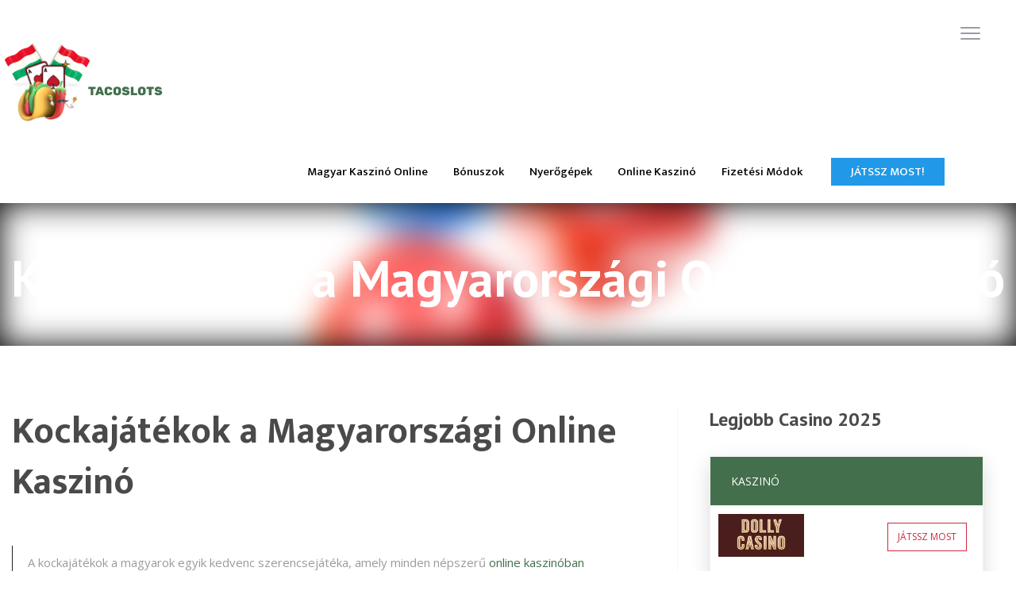

--- FILE ---
content_type: text/html; charset=UTF-8
request_url: https://tacoslots.com/kockajatekok-online/
body_size: 22034
content:
<!doctype html>

  <html class="no-js"  dir="ltr" lang="en-US" prefix="og: https://ogp.me/ns#"
    xmlns:og="http://opengraphprotocol.org/schema/"
    xmlns:fb="http://www.facebook.com/2008/fbml">

	<head>
		<meta charset="utf-8">

		<!-- Force IE to use the latest rendering engine available -->
		<meta http-equiv="X-UA-Compatible" content="IE=edge">

		<!-- Mobile Meta -->
		<meta name="viewport" content="width=device-width, initial-scale=1.0">
		<meta class="foundation-mq">

		<!-- If Site Icon isn't set in customizer -->
		
		<link rel="pingback" href="https://tacoslots.com/xmlrpc.php">
		<title>Kockajátékok A Magyarországi Kaszinókban, Kockajáték Online</title>

		<!-- All in One SEO 4.9.3 - aioseo.com -->
	<meta name="description" content="Beszéljünk a kockajátékok Magyarország legjobb online kaszinóiban. Áttekintésünkben elmondjuk a játékszabályokat, a fajtákat és még sok minden mást." />
	<meta name="robots" content="max-image-preview:large" />
	<link rel="canonical" href="https://tacoslots.com/kockajatekok-online/" />
	<meta name="generator" content="All in One SEO (AIOSEO) 4.9.3" />
		<meta property="og:locale" content="en_US" />
		<meta property="og:site_name" content="TacoSlots - ONLINE KASZINÓ MAGYARORSZÁGON 2025" />
		<meta property="og:type" content="article" />
		<meta property="og:title" content="Kockajátékok A Magyarországi Kaszinókban, Kockajáték Online" />
		<meta property="og:description" content="Beszéljünk a kockajátékok Magyarország legjobb online kaszinóiban. Áttekintésünkben elmondjuk a játékszabályokat, a fajtákat és még sok minden mást." />
		<meta property="og:url" content="https://tacoslots.com/kockajatekok-online/" />
		<meta property="article:published_time" content="2023-04-19T19:49:45+00:00" />
		<meta property="article:modified_time" content="2023-04-19T19:49:45+00:00" />
		<meta name="twitter:card" content="summary" />
		<meta name="twitter:title" content="Kockajátékok A Magyarországi Kaszinókban, Kockajáték Online" />
		<meta name="twitter:description" content="Beszéljünk a kockajátékok Magyarország legjobb online kaszinóiban. Áttekintésünkben elmondjuk a játékszabályokat, a fajtákat és még sok minden mást." />
		<script type="application/ld+json" class="aioseo-schema">
			{"@context":"https:\/\/schema.org","@graph":[{"@type":"BreadcrumbList","@id":"https:\/\/tacoslots.com\/kockajatekok-online\/#breadcrumblist","itemListElement":[{"@type":"ListItem","@id":"https:\/\/tacoslots.com#listItem","position":1,"name":"Home","item":"https:\/\/tacoslots.com","nextItem":{"@type":"ListItem","@id":"https:\/\/tacoslots.com\/kockajatekok-online\/#listItem","name":"Kockaj\u00e1t\u00e9kok a Magyarorsz\u00e1gi Online Kaszin\u00f3"}},{"@type":"ListItem","@id":"https:\/\/tacoslots.com\/kockajatekok-online\/#listItem","position":2,"name":"Kockaj\u00e1t\u00e9kok a Magyarorsz\u00e1gi Online Kaszin\u00f3","previousItem":{"@type":"ListItem","@id":"https:\/\/tacoslots.com#listItem","name":"Home"}}]},{"@type":"Organization","@id":"https:\/\/tacoslots.com\/#organization","name":"TacoSlots","description":"ONLINE KASZIN\u00d3 MAGYARORSZ\u00c1GON 2025","url":"https:\/\/tacoslots.com\/"},{"@type":"WebPage","@id":"https:\/\/tacoslots.com\/kockajatekok-online\/#webpage","url":"https:\/\/tacoslots.com\/kockajatekok-online\/","name":"Kockaj\u00e1t\u00e9kok A Magyarorsz\u00e1gi Kaszin\u00f3kban, Kockaj\u00e1t\u00e9k Online","description":"Besz\u00e9lj\u00fcnk a kockaj\u00e1t\u00e9kok Magyarorsz\u00e1g legjobb online kaszin\u00f3iban. \u00c1ttekint\u00e9s\u00fcnkben elmondjuk a j\u00e1t\u00e9kszab\u00e1lyokat, a fajt\u00e1kat \u00e9s m\u00e9g sok minden m\u00e1st.","inLanguage":"en-US","isPartOf":{"@id":"https:\/\/tacoslots.com\/#website"},"breadcrumb":{"@id":"https:\/\/tacoslots.com\/kockajatekok-online\/#breadcrumblist"},"image":{"@type":"ImageObject","url":"https:\/\/tacoslots.com\/wp-content\/uploads\/2023\/04\/Kockajatek-Magyarorszagon.png","@id":"https:\/\/tacoslots.com\/kockajatekok-online\/#mainImage","width":512,"height":512},"primaryImageOfPage":{"@id":"https:\/\/tacoslots.com\/kockajatekok-online\/#mainImage"},"datePublished":"2023-04-19T21:49:45+02:00","dateModified":"2023-04-19T21:49:45+02:00"},{"@type":"WebSite","@id":"https:\/\/tacoslots.com\/#website","url":"https:\/\/tacoslots.com\/","name":"TacoSlots","description":"ONLINE KASZIN\u00d3 MAGYARORSZ\u00c1GON 2025","inLanguage":"en-US","publisher":{"@id":"https:\/\/tacoslots.com\/#organization"}}]}
		</script>
		<!-- All in One SEO -->

<link rel='dns-prefetch' href='//cdnjs.cloudflare.com' />
<link rel='dns-prefetch' href='//fonts.googleapis.com' />
<link rel="alternate" type="application/rss+xml" title="TacoSlots &raquo; Feed" href="https://tacoslots.com/feed/" />
<link rel="alternate" type="application/rss+xml" title="TacoSlots &raquo; Comments Feed" href="https://tacoslots.com/comments/feed/" />
<link rel="alternate" type="application/rss+xml" title="TacoSlots &raquo; Kockajátékok a Magyarországi Online Kaszinó Comments Feed" href="https://tacoslots.com/kockajatekok-online/feed/" />
<link rel="alternate" title="oEmbed (JSON)" type="application/json+oembed" href="https://tacoslots.com/wp-json/oembed/1.0/embed?url=https%3A%2F%2Ftacoslots.com%2Fkockajatekok-online%2F" />
<link rel="alternate" title="oEmbed (XML)" type="text/xml+oembed" href="https://tacoslots.com/wp-json/oembed/1.0/embed?url=https%3A%2F%2Ftacoslots.com%2Fkockajatekok-online%2F&#038;format=xml" />
		<!-- This site uses the Google Analytics by MonsterInsights plugin v9.11.1 - Using Analytics tracking - https://www.monsterinsights.com/ -->
		<!-- Note: MonsterInsights is not currently configured on this site. The site owner needs to authenticate with Google Analytics in the MonsterInsights settings panel. -->
					<!-- No tracking code set -->
				<!-- / Google Analytics by MonsterInsights -->
		<style id='wp-img-auto-sizes-contain-inline-css' type='text/css'>
img:is([sizes=auto i],[sizes^="auto," i]){contain-intrinsic-size:3000px 1500px}
/*# sourceURL=wp-img-auto-sizes-contain-inline-css */
</style>
<link rel='stylesheet' id='lobby-styles-css' href='https://tacoslots.com/wp-content/plugins/vegashero/templates/css/vh-lobby.css?ver=6.9' type='text/css' media='all' />
<link rel='stylesheet' id='page-styles-css' href='https://tacoslots.com/wp-content/plugins/vegashero/templates/css/vh-game.css?ver=6.9' type='text/css' media='all' />
<link rel='stylesheet' id='layerslider-css' href='https://tacoslots.com/wp-content/plugins/layerslider/assets/static/layerslider/css/layerslider.css?ver=7.1.3' type='text/css' media='all' />
<style id='wp-emoji-styles-inline-css' type='text/css'>

	img.wp-smiley, img.emoji {
		display: inline !important;
		border: none !important;
		box-shadow: none !important;
		height: 1em !important;
		width: 1em !important;
		margin: 0 0.07em !important;
		vertical-align: -0.1em !important;
		background: none !important;
		padding: 0 !important;
	}
/*# sourceURL=wp-emoji-styles-inline-css */
</style>
<link rel='stylesheet' id='wp-block-library-css' href='https://tacoslots.com/wp-includes/css/dist/block-library/style.min.css?ver=6.9' type='text/css' media='all' />
<style id='wp-block-gallery-inline-css' type='text/css'>
.blocks-gallery-grid:not(.has-nested-images),.wp-block-gallery:not(.has-nested-images){display:flex;flex-wrap:wrap;list-style-type:none;margin:0;padding:0}.blocks-gallery-grid:not(.has-nested-images) .blocks-gallery-image,.blocks-gallery-grid:not(.has-nested-images) .blocks-gallery-item,.wp-block-gallery:not(.has-nested-images) .blocks-gallery-image,.wp-block-gallery:not(.has-nested-images) .blocks-gallery-item{display:flex;flex-direction:column;flex-grow:1;justify-content:center;margin:0 1em 1em 0;position:relative;width:calc(50% - 1em)}.blocks-gallery-grid:not(.has-nested-images) .blocks-gallery-image:nth-of-type(2n),.blocks-gallery-grid:not(.has-nested-images) .blocks-gallery-item:nth-of-type(2n),.wp-block-gallery:not(.has-nested-images) .blocks-gallery-image:nth-of-type(2n),.wp-block-gallery:not(.has-nested-images) .blocks-gallery-item:nth-of-type(2n){margin-right:0}.blocks-gallery-grid:not(.has-nested-images) .blocks-gallery-image figure,.blocks-gallery-grid:not(.has-nested-images) .blocks-gallery-item figure,.wp-block-gallery:not(.has-nested-images) .blocks-gallery-image figure,.wp-block-gallery:not(.has-nested-images) .blocks-gallery-item figure{align-items:flex-end;display:flex;height:100%;justify-content:flex-start;margin:0}.blocks-gallery-grid:not(.has-nested-images) .blocks-gallery-image img,.blocks-gallery-grid:not(.has-nested-images) .blocks-gallery-item img,.wp-block-gallery:not(.has-nested-images) .blocks-gallery-image img,.wp-block-gallery:not(.has-nested-images) .blocks-gallery-item img{display:block;height:auto;max-width:100%;width:auto}.blocks-gallery-grid:not(.has-nested-images) .blocks-gallery-image figcaption,.blocks-gallery-grid:not(.has-nested-images) .blocks-gallery-item figcaption,.wp-block-gallery:not(.has-nested-images) .blocks-gallery-image figcaption,.wp-block-gallery:not(.has-nested-images) .blocks-gallery-item figcaption{background:linear-gradient(0deg,#000000b3,#0000004d 70%,#0000);bottom:0;box-sizing:border-box;color:#fff;font-size:.8em;margin:0;max-height:100%;overflow:auto;padding:3em .77em .7em;position:absolute;text-align:center;width:100%;z-index:2}.blocks-gallery-grid:not(.has-nested-images) .blocks-gallery-image figcaption img,.blocks-gallery-grid:not(.has-nested-images) .blocks-gallery-item figcaption img,.wp-block-gallery:not(.has-nested-images) .blocks-gallery-image figcaption img,.wp-block-gallery:not(.has-nested-images) .blocks-gallery-item figcaption img{display:inline}.blocks-gallery-grid:not(.has-nested-images) figcaption,.wp-block-gallery:not(.has-nested-images) figcaption{flex-grow:1}.blocks-gallery-grid:not(.has-nested-images).is-cropped .blocks-gallery-image a,.blocks-gallery-grid:not(.has-nested-images).is-cropped .blocks-gallery-image img,.blocks-gallery-grid:not(.has-nested-images).is-cropped .blocks-gallery-item a,.blocks-gallery-grid:not(.has-nested-images).is-cropped .blocks-gallery-item img,.wp-block-gallery:not(.has-nested-images).is-cropped .blocks-gallery-image a,.wp-block-gallery:not(.has-nested-images).is-cropped .blocks-gallery-image img,.wp-block-gallery:not(.has-nested-images).is-cropped .blocks-gallery-item a,.wp-block-gallery:not(.has-nested-images).is-cropped .blocks-gallery-item img{flex:1;height:100%;object-fit:cover;width:100%}.blocks-gallery-grid:not(.has-nested-images).columns-1 .blocks-gallery-image,.blocks-gallery-grid:not(.has-nested-images).columns-1 .blocks-gallery-item,.wp-block-gallery:not(.has-nested-images).columns-1 .blocks-gallery-image,.wp-block-gallery:not(.has-nested-images).columns-1 .blocks-gallery-item{margin-right:0;width:100%}@media (min-width:600px){.blocks-gallery-grid:not(.has-nested-images).columns-3 .blocks-gallery-image,.blocks-gallery-grid:not(.has-nested-images).columns-3 .blocks-gallery-item,.wp-block-gallery:not(.has-nested-images).columns-3 .blocks-gallery-image,.wp-block-gallery:not(.has-nested-images).columns-3 .blocks-gallery-item{margin-right:1em;width:calc(33.33333% - .66667em)}.blocks-gallery-grid:not(.has-nested-images).columns-4 .blocks-gallery-image,.blocks-gallery-grid:not(.has-nested-images).columns-4 .blocks-gallery-item,.wp-block-gallery:not(.has-nested-images).columns-4 .blocks-gallery-image,.wp-block-gallery:not(.has-nested-images).columns-4 .blocks-gallery-item{margin-right:1em;width:calc(25% - .75em)}.blocks-gallery-grid:not(.has-nested-images).columns-5 .blocks-gallery-image,.blocks-gallery-grid:not(.has-nested-images).columns-5 .blocks-gallery-item,.wp-block-gallery:not(.has-nested-images).columns-5 .blocks-gallery-image,.wp-block-gallery:not(.has-nested-images).columns-5 .blocks-gallery-item{margin-right:1em;width:calc(20% - .8em)}.blocks-gallery-grid:not(.has-nested-images).columns-6 .blocks-gallery-image,.blocks-gallery-grid:not(.has-nested-images).columns-6 .blocks-gallery-item,.wp-block-gallery:not(.has-nested-images).columns-6 .blocks-gallery-image,.wp-block-gallery:not(.has-nested-images).columns-6 .blocks-gallery-item{margin-right:1em;width:calc(16.66667% - .83333em)}.blocks-gallery-grid:not(.has-nested-images).columns-7 .blocks-gallery-image,.blocks-gallery-grid:not(.has-nested-images).columns-7 .blocks-gallery-item,.wp-block-gallery:not(.has-nested-images).columns-7 .blocks-gallery-image,.wp-block-gallery:not(.has-nested-images).columns-7 .blocks-gallery-item{margin-right:1em;width:calc(14.28571% - .85714em)}.blocks-gallery-grid:not(.has-nested-images).columns-8 .blocks-gallery-image,.blocks-gallery-grid:not(.has-nested-images).columns-8 .blocks-gallery-item,.wp-block-gallery:not(.has-nested-images).columns-8 .blocks-gallery-image,.wp-block-gallery:not(.has-nested-images).columns-8 .blocks-gallery-item{margin-right:1em;width:calc(12.5% - .875em)}.blocks-gallery-grid:not(.has-nested-images).columns-1 .blocks-gallery-image:nth-of-type(1n),.blocks-gallery-grid:not(.has-nested-images).columns-1 .blocks-gallery-item:nth-of-type(1n),.blocks-gallery-grid:not(.has-nested-images).columns-2 .blocks-gallery-image:nth-of-type(2n),.blocks-gallery-grid:not(.has-nested-images).columns-2 .blocks-gallery-item:nth-of-type(2n),.blocks-gallery-grid:not(.has-nested-images).columns-3 .blocks-gallery-image:nth-of-type(3n),.blocks-gallery-grid:not(.has-nested-images).columns-3 .blocks-gallery-item:nth-of-type(3n),.blocks-gallery-grid:not(.has-nested-images).columns-4 .blocks-gallery-image:nth-of-type(4n),.blocks-gallery-grid:not(.has-nested-images).columns-4 .blocks-gallery-item:nth-of-type(4n),.blocks-gallery-grid:not(.has-nested-images).columns-5 .blocks-gallery-image:nth-of-type(5n),.blocks-gallery-grid:not(.has-nested-images).columns-5 .blocks-gallery-item:nth-of-type(5n),.blocks-gallery-grid:not(.has-nested-images).columns-6 .blocks-gallery-image:nth-of-type(6n),.blocks-gallery-grid:not(.has-nested-images).columns-6 .blocks-gallery-item:nth-of-type(6n),.blocks-gallery-grid:not(.has-nested-images).columns-7 .blocks-gallery-image:nth-of-type(7n),.blocks-gallery-grid:not(.has-nested-images).columns-7 .blocks-gallery-item:nth-of-type(7n),.blocks-gallery-grid:not(.has-nested-images).columns-8 .blocks-gallery-image:nth-of-type(8n),.blocks-gallery-grid:not(.has-nested-images).columns-8 .blocks-gallery-item:nth-of-type(8n),.wp-block-gallery:not(.has-nested-images).columns-1 .blocks-gallery-image:nth-of-type(1n),.wp-block-gallery:not(.has-nested-images).columns-1 .blocks-gallery-item:nth-of-type(1n),.wp-block-gallery:not(.has-nested-images).columns-2 .blocks-gallery-image:nth-of-type(2n),.wp-block-gallery:not(.has-nested-images).columns-2 .blocks-gallery-item:nth-of-type(2n),.wp-block-gallery:not(.has-nested-images).columns-3 .blocks-gallery-image:nth-of-type(3n),.wp-block-gallery:not(.has-nested-images).columns-3 .blocks-gallery-item:nth-of-type(3n),.wp-block-gallery:not(.has-nested-images).columns-4 .blocks-gallery-image:nth-of-type(4n),.wp-block-gallery:not(.has-nested-images).columns-4 .blocks-gallery-item:nth-of-type(4n),.wp-block-gallery:not(.has-nested-images).columns-5 .blocks-gallery-image:nth-of-type(5n),.wp-block-gallery:not(.has-nested-images).columns-5 .blocks-gallery-item:nth-of-type(5n),.wp-block-gallery:not(.has-nested-images).columns-6 .blocks-gallery-image:nth-of-type(6n),.wp-block-gallery:not(.has-nested-images).columns-6 .blocks-gallery-item:nth-of-type(6n),.wp-block-gallery:not(.has-nested-images).columns-7 .blocks-gallery-image:nth-of-type(7n),.wp-block-gallery:not(.has-nested-images).columns-7 .blocks-gallery-item:nth-of-type(7n),.wp-block-gallery:not(.has-nested-images).columns-8 .blocks-gallery-image:nth-of-type(8n),.wp-block-gallery:not(.has-nested-images).columns-8 .blocks-gallery-item:nth-of-type(8n){margin-right:0}}.blocks-gallery-grid:not(.has-nested-images) .blocks-gallery-image:last-child,.blocks-gallery-grid:not(.has-nested-images) .blocks-gallery-item:last-child,.wp-block-gallery:not(.has-nested-images) .blocks-gallery-image:last-child,.wp-block-gallery:not(.has-nested-images) .blocks-gallery-item:last-child{margin-right:0}.blocks-gallery-grid:not(.has-nested-images).alignleft,.blocks-gallery-grid:not(.has-nested-images).alignright,.wp-block-gallery:not(.has-nested-images).alignleft,.wp-block-gallery:not(.has-nested-images).alignright{max-width:420px;width:100%}.blocks-gallery-grid:not(.has-nested-images).aligncenter .blocks-gallery-item figure,.wp-block-gallery:not(.has-nested-images).aligncenter .blocks-gallery-item figure{justify-content:center}.wp-block-gallery:not(.is-cropped) .blocks-gallery-item{align-self:flex-start}figure.wp-block-gallery.has-nested-images{align-items:normal}.wp-block-gallery.has-nested-images figure.wp-block-image:not(#individual-image){margin:0;width:calc(50% - var(--wp--style--unstable-gallery-gap, 16px)/2)}.wp-block-gallery.has-nested-images figure.wp-block-image{box-sizing:border-box;display:flex;flex-direction:column;flex-grow:1;justify-content:center;max-width:100%;position:relative}.wp-block-gallery.has-nested-images figure.wp-block-image>a,.wp-block-gallery.has-nested-images figure.wp-block-image>div{flex-direction:column;flex-grow:1;margin:0}.wp-block-gallery.has-nested-images figure.wp-block-image img{display:block;height:auto;max-width:100%!important;width:auto}.wp-block-gallery.has-nested-images figure.wp-block-image figcaption,.wp-block-gallery.has-nested-images figure.wp-block-image:has(figcaption):before{bottom:0;left:0;max-height:100%;position:absolute;right:0}.wp-block-gallery.has-nested-images figure.wp-block-image:has(figcaption):before{backdrop-filter:blur(3px);content:"";height:100%;-webkit-mask-image:linear-gradient(0deg,#000 20%,#0000);mask-image:linear-gradient(0deg,#000 20%,#0000);max-height:40%;pointer-events:none}.wp-block-gallery.has-nested-images figure.wp-block-image figcaption{box-sizing:border-box;color:#fff;font-size:13px;margin:0;overflow:auto;padding:1em;text-align:center;text-shadow:0 0 1.5px #000}.wp-block-gallery.has-nested-images figure.wp-block-image figcaption::-webkit-scrollbar{height:12px;width:12px}.wp-block-gallery.has-nested-images figure.wp-block-image figcaption::-webkit-scrollbar-track{background-color:initial}.wp-block-gallery.has-nested-images figure.wp-block-image figcaption::-webkit-scrollbar-thumb{background-clip:padding-box;background-color:initial;border:3px solid #0000;border-radius:8px}.wp-block-gallery.has-nested-images figure.wp-block-image figcaption:focus-within::-webkit-scrollbar-thumb,.wp-block-gallery.has-nested-images figure.wp-block-image figcaption:focus::-webkit-scrollbar-thumb,.wp-block-gallery.has-nested-images figure.wp-block-image figcaption:hover::-webkit-scrollbar-thumb{background-color:#fffc}.wp-block-gallery.has-nested-images figure.wp-block-image figcaption{scrollbar-color:#0000 #0000;scrollbar-gutter:stable both-edges;scrollbar-width:thin}.wp-block-gallery.has-nested-images figure.wp-block-image figcaption:focus,.wp-block-gallery.has-nested-images figure.wp-block-image figcaption:focus-within,.wp-block-gallery.has-nested-images figure.wp-block-image figcaption:hover{scrollbar-color:#fffc #0000}.wp-block-gallery.has-nested-images figure.wp-block-image figcaption{will-change:transform}@media (hover:none){.wp-block-gallery.has-nested-images figure.wp-block-image figcaption{scrollbar-color:#fffc #0000}}.wp-block-gallery.has-nested-images figure.wp-block-image figcaption{background:linear-gradient(0deg,#0006,#0000)}.wp-block-gallery.has-nested-images figure.wp-block-image figcaption img{display:inline}.wp-block-gallery.has-nested-images figure.wp-block-image figcaption a{color:inherit}.wp-block-gallery.has-nested-images figure.wp-block-image.has-custom-border img{box-sizing:border-box}.wp-block-gallery.has-nested-images figure.wp-block-image.has-custom-border>a,.wp-block-gallery.has-nested-images figure.wp-block-image.has-custom-border>div,.wp-block-gallery.has-nested-images figure.wp-block-image.is-style-rounded>a,.wp-block-gallery.has-nested-images figure.wp-block-image.is-style-rounded>div{flex:1 1 auto}.wp-block-gallery.has-nested-images figure.wp-block-image.has-custom-border figcaption,.wp-block-gallery.has-nested-images figure.wp-block-image.is-style-rounded figcaption{background:none;color:inherit;flex:initial;margin:0;padding:10px 10px 9px;position:relative;text-shadow:none}.wp-block-gallery.has-nested-images figure.wp-block-image.has-custom-border:before,.wp-block-gallery.has-nested-images figure.wp-block-image.is-style-rounded:before{content:none}.wp-block-gallery.has-nested-images figcaption{flex-basis:100%;flex-grow:1;text-align:center}.wp-block-gallery.has-nested-images:not(.is-cropped) figure.wp-block-image:not(#individual-image){margin-bottom:auto;margin-top:0}.wp-block-gallery.has-nested-images.is-cropped figure.wp-block-image:not(#individual-image){align-self:inherit}.wp-block-gallery.has-nested-images.is-cropped figure.wp-block-image:not(#individual-image)>a,.wp-block-gallery.has-nested-images.is-cropped figure.wp-block-image:not(#individual-image)>div:not(.components-drop-zone){display:flex}.wp-block-gallery.has-nested-images.is-cropped figure.wp-block-image:not(#individual-image) a,.wp-block-gallery.has-nested-images.is-cropped figure.wp-block-image:not(#individual-image) img{flex:1 0 0%;height:100%;object-fit:cover;width:100%}.wp-block-gallery.has-nested-images.columns-1 figure.wp-block-image:not(#individual-image){width:100%}@media (min-width:600px){.wp-block-gallery.has-nested-images.columns-3 figure.wp-block-image:not(#individual-image){width:calc(33.33333% - var(--wp--style--unstable-gallery-gap, 16px)*.66667)}.wp-block-gallery.has-nested-images.columns-4 figure.wp-block-image:not(#individual-image){width:calc(25% - var(--wp--style--unstable-gallery-gap, 16px)*.75)}.wp-block-gallery.has-nested-images.columns-5 figure.wp-block-image:not(#individual-image){width:calc(20% - var(--wp--style--unstable-gallery-gap, 16px)*.8)}.wp-block-gallery.has-nested-images.columns-6 figure.wp-block-image:not(#individual-image){width:calc(16.66667% - var(--wp--style--unstable-gallery-gap, 16px)*.83333)}.wp-block-gallery.has-nested-images.columns-7 figure.wp-block-image:not(#individual-image){width:calc(14.28571% - var(--wp--style--unstable-gallery-gap, 16px)*.85714)}.wp-block-gallery.has-nested-images.columns-8 figure.wp-block-image:not(#individual-image){width:calc(12.5% - var(--wp--style--unstable-gallery-gap, 16px)*.875)}.wp-block-gallery.has-nested-images.columns-default figure.wp-block-image:not(#individual-image){width:calc(33.33% - var(--wp--style--unstable-gallery-gap, 16px)*.66667)}.wp-block-gallery.has-nested-images.columns-default figure.wp-block-image:not(#individual-image):first-child:nth-last-child(2),.wp-block-gallery.has-nested-images.columns-default figure.wp-block-image:not(#individual-image):first-child:nth-last-child(2)~figure.wp-block-image:not(#individual-image){width:calc(50% - var(--wp--style--unstable-gallery-gap, 16px)*.5)}.wp-block-gallery.has-nested-images.columns-default figure.wp-block-image:not(#individual-image):first-child:last-child{width:100%}}.wp-block-gallery.has-nested-images.alignleft,.wp-block-gallery.has-nested-images.alignright{max-width:420px;width:100%}.wp-block-gallery.has-nested-images.aligncenter{justify-content:center}
/*# sourceURL=https://tacoslots.com/wp-includes/blocks/gallery/style.min.css */
</style>
<style id='wp-block-heading-inline-css' type='text/css'>
h1:where(.wp-block-heading).has-background,h2:where(.wp-block-heading).has-background,h3:where(.wp-block-heading).has-background,h4:where(.wp-block-heading).has-background,h5:where(.wp-block-heading).has-background,h6:where(.wp-block-heading).has-background{padding:1.25em 2.375em}h1.has-text-align-left[style*=writing-mode]:where([style*=vertical-lr]),h1.has-text-align-right[style*=writing-mode]:where([style*=vertical-rl]),h2.has-text-align-left[style*=writing-mode]:where([style*=vertical-lr]),h2.has-text-align-right[style*=writing-mode]:where([style*=vertical-rl]),h3.has-text-align-left[style*=writing-mode]:where([style*=vertical-lr]),h3.has-text-align-right[style*=writing-mode]:where([style*=vertical-rl]),h4.has-text-align-left[style*=writing-mode]:where([style*=vertical-lr]),h4.has-text-align-right[style*=writing-mode]:where([style*=vertical-rl]),h5.has-text-align-left[style*=writing-mode]:where([style*=vertical-lr]),h5.has-text-align-right[style*=writing-mode]:where([style*=vertical-rl]),h6.has-text-align-left[style*=writing-mode]:where([style*=vertical-lr]),h6.has-text-align-right[style*=writing-mode]:where([style*=vertical-rl]){rotate:180deg}
/*# sourceURL=https://tacoslots.com/wp-includes/blocks/heading/style.min.css */
</style>
<style id='wp-block-image-inline-css' type='text/css'>
.wp-block-image>a,.wp-block-image>figure>a{display:inline-block}.wp-block-image img{box-sizing:border-box;height:auto;max-width:100%;vertical-align:bottom}@media not (prefers-reduced-motion){.wp-block-image img.hide{visibility:hidden}.wp-block-image img.show{animation:show-content-image .4s}}.wp-block-image[style*=border-radius] img,.wp-block-image[style*=border-radius]>a{border-radius:inherit}.wp-block-image.has-custom-border img{box-sizing:border-box}.wp-block-image.aligncenter{text-align:center}.wp-block-image.alignfull>a,.wp-block-image.alignwide>a{width:100%}.wp-block-image.alignfull img,.wp-block-image.alignwide img{height:auto;width:100%}.wp-block-image .aligncenter,.wp-block-image .alignleft,.wp-block-image .alignright,.wp-block-image.aligncenter,.wp-block-image.alignleft,.wp-block-image.alignright{display:table}.wp-block-image .aligncenter>figcaption,.wp-block-image .alignleft>figcaption,.wp-block-image .alignright>figcaption,.wp-block-image.aligncenter>figcaption,.wp-block-image.alignleft>figcaption,.wp-block-image.alignright>figcaption{caption-side:bottom;display:table-caption}.wp-block-image .alignleft{float:left;margin:.5em 1em .5em 0}.wp-block-image .alignright{float:right;margin:.5em 0 .5em 1em}.wp-block-image .aligncenter{margin-left:auto;margin-right:auto}.wp-block-image :where(figcaption){margin-bottom:1em;margin-top:.5em}.wp-block-image.is-style-circle-mask img{border-radius:9999px}@supports ((-webkit-mask-image:none) or (mask-image:none)) or (-webkit-mask-image:none){.wp-block-image.is-style-circle-mask img{border-radius:0;-webkit-mask-image:url('data:image/svg+xml;utf8,<svg viewBox="0 0 100 100" xmlns="http://www.w3.org/2000/svg"><circle cx="50" cy="50" r="50"/></svg>');mask-image:url('data:image/svg+xml;utf8,<svg viewBox="0 0 100 100" xmlns="http://www.w3.org/2000/svg"><circle cx="50" cy="50" r="50"/></svg>');mask-mode:alpha;-webkit-mask-position:center;mask-position:center;-webkit-mask-repeat:no-repeat;mask-repeat:no-repeat;-webkit-mask-size:contain;mask-size:contain}}:root :where(.wp-block-image.is-style-rounded img,.wp-block-image .is-style-rounded img){border-radius:9999px}.wp-block-image figure{margin:0}.wp-lightbox-container{display:flex;flex-direction:column;position:relative}.wp-lightbox-container img{cursor:zoom-in}.wp-lightbox-container img:hover+button{opacity:1}.wp-lightbox-container button{align-items:center;backdrop-filter:blur(16px) saturate(180%);background-color:#5a5a5a40;border:none;border-radius:4px;cursor:zoom-in;display:flex;height:20px;justify-content:center;opacity:0;padding:0;position:absolute;right:16px;text-align:center;top:16px;width:20px;z-index:100}@media not (prefers-reduced-motion){.wp-lightbox-container button{transition:opacity .2s ease}}.wp-lightbox-container button:focus-visible{outline:3px auto #5a5a5a40;outline:3px auto -webkit-focus-ring-color;outline-offset:3px}.wp-lightbox-container button:hover{cursor:pointer;opacity:1}.wp-lightbox-container button:focus{opacity:1}.wp-lightbox-container button:focus,.wp-lightbox-container button:hover,.wp-lightbox-container button:not(:hover):not(:active):not(.has-background){background-color:#5a5a5a40;border:none}.wp-lightbox-overlay{box-sizing:border-box;cursor:zoom-out;height:100vh;left:0;overflow:hidden;position:fixed;top:0;visibility:hidden;width:100%;z-index:100000}.wp-lightbox-overlay .close-button{align-items:center;cursor:pointer;display:flex;justify-content:center;min-height:40px;min-width:40px;padding:0;position:absolute;right:calc(env(safe-area-inset-right) + 16px);top:calc(env(safe-area-inset-top) + 16px);z-index:5000000}.wp-lightbox-overlay .close-button:focus,.wp-lightbox-overlay .close-button:hover,.wp-lightbox-overlay .close-button:not(:hover):not(:active):not(.has-background){background:none;border:none}.wp-lightbox-overlay .lightbox-image-container{height:var(--wp--lightbox-container-height);left:50%;overflow:hidden;position:absolute;top:50%;transform:translate(-50%,-50%);transform-origin:top left;width:var(--wp--lightbox-container-width);z-index:9999999999}.wp-lightbox-overlay .wp-block-image{align-items:center;box-sizing:border-box;display:flex;height:100%;justify-content:center;margin:0;position:relative;transform-origin:0 0;width:100%;z-index:3000000}.wp-lightbox-overlay .wp-block-image img{height:var(--wp--lightbox-image-height);min-height:var(--wp--lightbox-image-height);min-width:var(--wp--lightbox-image-width);width:var(--wp--lightbox-image-width)}.wp-lightbox-overlay .wp-block-image figcaption{display:none}.wp-lightbox-overlay button{background:none;border:none}.wp-lightbox-overlay .scrim{background-color:#fff;height:100%;opacity:.9;position:absolute;width:100%;z-index:2000000}.wp-lightbox-overlay.active{visibility:visible}@media not (prefers-reduced-motion){.wp-lightbox-overlay.active{animation:turn-on-visibility .25s both}.wp-lightbox-overlay.active img{animation:turn-on-visibility .35s both}.wp-lightbox-overlay.show-closing-animation:not(.active){animation:turn-off-visibility .35s both}.wp-lightbox-overlay.show-closing-animation:not(.active) img{animation:turn-off-visibility .25s both}.wp-lightbox-overlay.zoom.active{animation:none;opacity:1;visibility:visible}.wp-lightbox-overlay.zoom.active .lightbox-image-container{animation:lightbox-zoom-in .4s}.wp-lightbox-overlay.zoom.active .lightbox-image-container img{animation:none}.wp-lightbox-overlay.zoom.active .scrim{animation:turn-on-visibility .4s forwards}.wp-lightbox-overlay.zoom.show-closing-animation:not(.active){animation:none}.wp-lightbox-overlay.zoom.show-closing-animation:not(.active) .lightbox-image-container{animation:lightbox-zoom-out .4s}.wp-lightbox-overlay.zoom.show-closing-animation:not(.active) .lightbox-image-container img{animation:none}.wp-lightbox-overlay.zoom.show-closing-animation:not(.active) .scrim{animation:turn-off-visibility .4s forwards}}@keyframes show-content-image{0%{visibility:hidden}99%{visibility:hidden}to{visibility:visible}}@keyframes turn-on-visibility{0%{opacity:0}to{opacity:1}}@keyframes turn-off-visibility{0%{opacity:1;visibility:visible}99%{opacity:0;visibility:visible}to{opacity:0;visibility:hidden}}@keyframes lightbox-zoom-in{0%{transform:translate(calc((-100vw + var(--wp--lightbox-scrollbar-width))/2 + var(--wp--lightbox-initial-left-position)),calc(-50vh + var(--wp--lightbox-initial-top-position))) scale(var(--wp--lightbox-scale))}to{transform:translate(-50%,-50%) scale(1)}}@keyframes lightbox-zoom-out{0%{transform:translate(-50%,-50%) scale(1);visibility:visible}99%{visibility:visible}to{transform:translate(calc((-100vw + var(--wp--lightbox-scrollbar-width))/2 + var(--wp--lightbox-initial-left-position)),calc(-50vh + var(--wp--lightbox-initial-top-position))) scale(var(--wp--lightbox-scale));visibility:hidden}}
/*# sourceURL=https://tacoslots.com/wp-includes/blocks/image/style.min.css */
</style>
<style id='wp-block-list-inline-css' type='text/css'>
ol,ul{box-sizing:border-box}:root :where(.wp-block-list.has-background){padding:1.25em 2.375em}
/*# sourceURL=https://tacoslots.com/wp-includes/blocks/list/style.min.css */
</style>
<style id='wp-block-media-text-inline-css' type='text/css'>
.wp-block-media-text{box-sizing:border-box;
  /*!rtl:begin:ignore*/direction:ltr;
  /*!rtl:end:ignore*/display:grid;grid-template-columns:50% 1fr;grid-template-rows:auto}.wp-block-media-text.has-media-on-the-right{grid-template-columns:1fr 50%}.wp-block-media-text.is-vertically-aligned-top>.wp-block-media-text__content,.wp-block-media-text.is-vertically-aligned-top>.wp-block-media-text__media{align-self:start}.wp-block-media-text.is-vertically-aligned-center>.wp-block-media-text__content,.wp-block-media-text.is-vertically-aligned-center>.wp-block-media-text__media,.wp-block-media-text>.wp-block-media-text__content,.wp-block-media-text>.wp-block-media-text__media{align-self:center}.wp-block-media-text.is-vertically-aligned-bottom>.wp-block-media-text__content,.wp-block-media-text.is-vertically-aligned-bottom>.wp-block-media-text__media{align-self:end}.wp-block-media-text>.wp-block-media-text__media{
  /*!rtl:begin:ignore*/grid-column:1;grid-row:1;
  /*!rtl:end:ignore*/margin:0}.wp-block-media-text>.wp-block-media-text__content{direction:ltr;
  /*!rtl:begin:ignore*/grid-column:2;grid-row:1;
  /*!rtl:end:ignore*/padding:0 8%;word-break:break-word}.wp-block-media-text.has-media-on-the-right>.wp-block-media-text__media{
  /*!rtl:begin:ignore*/grid-column:2;grid-row:1
  /*!rtl:end:ignore*/}.wp-block-media-text.has-media-on-the-right>.wp-block-media-text__content{
  /*!rtl:begin:ignore*/grid-column:1;grid-row:1
  /*!rtl:end:ignore*/}.wp-block-media-text__media a{display:block}.wp-block-media-text__media img,.wp-block-media-text__media video{height:auto;max-width:unset;vertical-align:middle;width:100%}.wp-block-media-text.is-image-fill>.wp-block-media-text__media{background-size:cover;height:100%;min-height:250px}.wp-block-media-text.is-image-fill>.wp-block-media-text__media>a{display:block;height:100%}.wp-block-media-text.is-image-fill>.wp-block-media-text__media img{height:1px;margin:-1px;overflow:hidden;padding:0;position:absolute;width:1px;clip:rect(0,0,0,0);border:0}.wp-block-media-text.is-image-fill-element>.wp-block-media-text__media{height:100%;min-height:250px}.wp-block-media-text.is-image-fill-element>.wp-block-media-text__media>a{display:block;height:100%}.wp-block-media-text.is-image-fill-element>.wp-block-media-text__media img{height:100%;object-fit:cover;width:100%}@media (max-width:600px){.wp-block-media-text.is-stacked-on-mobile{grid-template-columns:100%!important}.wp-block-media-text.is-stacked-on-mobile>.wp-block-media-text__media{grid-column:1;grid-row:1}.wp-block-media-text.is-stacked-on-mobile>.wp-block-media-text__content{grid-column:1;grid-row:2}}
/*# sourceURL=https://tacoslots.com/wp-includes/blocks/media-text/style.min.css */
</style>
<style id='wp-block-columns-inline-css' type='text/css'>
.wp-block-columns{box-sizing:border-box;display:flex;flex-wrap:wrap!important}@media (min-width:782px){.wp-block-columns{flex-wrap:nowrap!important}}.wp-block-columns{align-items:normal!important}.wp-block-columns.are-vertically-aligned-top{align-items:flex-start}.wp-block-columns.are-vertically-aligned-center{align-items:center}.wp-block-columns.are-vertically-aligned-bottom{align-items:flex-end}@media (max-width:781px){.wp-block-columns:not(.is-not-stacked-on-mobile)>.wp-block-column{flex-basis:100%!important}}@media (min-width:782px){.wp-block-columns:not(.is-not-stacked-on-mobile)>.wp-block-column{flex-basis:0;flex-grow:1}.wp-block-columns:not(.is-not-stacked-on-mobile)>.wp-block-column[style*=flex-basis]{flex-grow:0}}.wp-block-columns.is-not-stacked-on-mobile{flex-wrap:nowrap!important}.wp-block-columns.is-not-stacked-on-mobile>.wp-block-column{flex-basis:0;flex-grow:1}.wp-block-columns.is-not-stacked-on-mobile>.wp-block-column[style*=flex-basis]{flex-grow:0}:where(.wp-block-columns){margin-bottom:1.75em}:where(.wp-block-columns.has-background){padding:1.25em 2.375em}.wp-block-column{flex-grow:1;min-width:0;overflow-wrap:break-word;word-break:break-word}.wp-block-column.is-vertically-aligned-top{align-self:flex-start}.wp-block-column.is-vertically-aligned-center{align-self:center}.wp-block-column.is-vertically-aligned-bottom{align-self:flex-end}.wp-block-column.is-vertically-aligned-stretch{align-self:stretch}.wp-block-column.is-vertically-aligned-bottom,.wp-block-column.is-vertically-aligned-center,.wp-block-column.is-vertically-aligned-top{width:100%}
/*# sourceURL=https://tacoslots.com/wp-includes/blocks/columns/style.min.css */
</style>
<style id='wp-block-paragraph-inline-css' type='text/css'>
.is-small-text{font-size:.875em}.is-regular-text{font-size:1em}.is-large-text{font-size:2.25em}.is-larger-text{font-size:3em}.has-drop-cap:not(:focus):first-letter{float:left;font-size:8.4em;font-style:normal;font-weight:100;line-height:.68;margin:.05em .1em 0 0;text-transform:uppercase}body.rtl .has-drop-cap:not(:focus):first-letter{float:none;margin-left:.1em}p.has-drop-cap.has-background{overflow:hidden}:root :where(p.has-background){padding:1.25em 2.375em}:where(p.has-text-color:not(.has-link-color)) a{color:inherit}p.has-text-align-left[style*="writing-mode:vertical-lr"],p.has-text-align-right[style*="writing-mode:vertical-rl"]{rotate:180deg}
/*# sourceURL=https://tacoslots.com/wp-includes/blocks/paragraph/style.min.css */
</style>
<style id='wp-block-quote-inline-css' type='text/css'>
.wp-block-quote{box-sizing:border-box;overflow-wrap:break-word}.wp-block-quote.is-large:where(:not(.is-style-plain)),.wp-block-quote.is-style-large:where(:not(.is-style-plain)){margin-bottom:1em;padding:0 1em}.wp-block-quote.is-large:where(:not(.is-style-plain)) p,.wp-block-quote.is-style-large:where(:not(.is-style-plain)) p{font-size:1.5em;font-style:italic;line-height:1.6}.wp-block-quote.is-large:where(:not(.is-style-plain)) cite,.wp-block-quote.is-large:where(:not(.is-style-plain)) footer,.wp-block-quote.is-style-large:where(:not(.is-style-plain)) cite,.wp-block-quote.is-style-large:where(:not(.is-style-plain)) footer{font-size:1.125em;text-align:right}.wp-block-quote>cite{display:block}
/*# sourceURL=https://tacoslots.com/wp-includes/blocks/quote/style.min.css */
</style>
<style id='wp-block-table-inline-css' type='text/css'>
.wp-block-table{overflow-x:auto}.wp-block-table table{border-collapse:collapse;width:100%}.wp-block-table thead{border-bottom:3px solid}.wp-block-table tfoot{border-top:3px solid}.wp-block-table td,.wp-block-table th{border:1px solid;padding:.5em}.wp-block-table .has-fixed-layout{table-layout:fixed;width:100%}.wp-block-table .has-fixed-layout td,.wp-block-table .has-fixed-layout th{word-break:break-word}.wp-block-table.aligncenter,.wp-block-table.alignleft,.wp-block-table.alignright{display:table;width:auto}.wp-block-table.aligncenter td,.wp-block-table.aligncenter th,.wp-block-table.alignleft td,.wp-block-table.alignleft th,.wp-block-table.alignright td,.wp-block-table.alignright th{word-break:break-word}.wp-block-table .has-subtle-light-gray-background-color{background-color:#f3f4f5}.wp-block-table .has-subtle-pale-green-background-color{background-color:#e9fbe5}.wp-block-table .has-subtle-pale-blue-background-color{background-color:#e7f5fe}.wp-block-table .has-subtle-pale-pink-background-color{background-color:#fcf0ef}.wp-block-table.is-style-stripes{background-color:initial;border-collapse:inherit;border-spacing:0}.wp-block-table.is-style-stripes tbody tr:nth-child(odd){background-color:#f0f0f0}.wp-block-table.is-style-stripes.has-subtle-light-gray-background-color tbody tr:nth-child(odd){background-color:#f3f4f5}.wp-block-table.is-style-stripes.has-subtle-pale-green-background-color tbody tr:nth-child(odd){background-color:#e9fbe5}.wp-block-table.is-style-stripes.has-subtle-pale-blue-background-color tbody tr:nth-child(odd){background-color:#e7f5fe}.wp-block-table.is-style-stripes.has-subtle-pale-pink-background-color tbody tr:nth-child(odd){background-color:#fcf0ef}.wp-block-table.is-style-stripes td,.wp-block-table.is-style-stripes th{border-color:#0000}.wp-block-table.is-style-stripes{border-bottom:1px solid #f0f0f0}.wp-block-table .has-border-color td,.wp-block-table .has-border-color th,.wp-block-table .has-border-color tr,.wp-block-table .has-border-color>*{border-color:inherit}.wp-block-table table[style*=border-top-color] tr:first-child,.wp-block-table table[style*=border-top-color] tr:first-child td,.wp-block-table table[style*=border-top-color] tr:first-child th,.wp-block-table table[style*=border-top-color]>*,.wp-block-table table[style*=border-top-color]>* td,.wp-block-table table[style*=border-top-color]>* th{border-top-color:inherit}.wp-block-table table[style*=border-top-color] tr:not(:first-child){border-top-color:initial}.wp-block-table table[style*=border-right-color] td:last-child,.wp-block-table table[style*=border-right-color] th,.wp-block-table table[style*=border-right-color] tr,.wp-block-table table[style*=border-right-color]>*{border-right-color:inherit}.wp-block-table table[style*=border-bottom-color] tr:last-child,.wp-block-table table[style*=border-bottom-color] tr:last-child td,.wp-block-table table[style*=border-bottom-color] tr:last-child th,.wp-block-table table[style*=border-bottom-color]>*,.wp-block-table table[style*=border-bottom-color]>* td,.wp-block-table table[style*=border-bottom-color]>* th{border-bottom-color:inherit}.wp-block-table table[style*=border-bottom-color] tr:not(:last-child){border-bottom-color:initial}.wp-block-table table[style*=border-left-color] td:first-child,.wp-block-table table[style*=border-left-color] th,.wp-block-table table[style*=border-left-color] tr,.wp-block-table table[style*=border-left-color]>*{border-left-color:inherit}.wp-block-table table[style*=border-style] td,.wp-block-table table[style*=border-style] th,.wp-block-table table[style*=border-style] tr,.wp-block-table table[style*=border-style]>*{border-style:inherit}.wp-block-table table[style*=border-width] td,.wp-block-table table[style*=border-width] th,.wp-block-table table[style*=border-width] tr,.wp-block-table table[style*=border-width]>*{border-style:inherit;border-width:inherit}
/*# sourceURL=https://tacoslots.com/wp-includes/blocks/table/style.min.css */
</style>
<style id='global-styles-inline-css' type='text/css'>
:root{--wp--preset--aspect-ratio--square: 1;--wp--preset--aspect-ratio--4-3: 4/3;--wp--preset--aspect-ratio--3-4: 3/4;--wp--preset--aspect-ratio--3-2: 3/2;--wp--preset--aspect-ratio--2-3: 2/3;--wp--preset--aspect-ratio--16-9: 16/9;--wp--preset--aspect-ratio--9-16: 9/16;--wp--preset--color--black: #000000;--wp--preset--color--cyan-bluish-gray: #abb8c3;--wp--preset--color--white: #ffffff;--wp--preset--color--pale-pink: #f78da7;--wp--preset--color--vivid-red: #cf2e2e;--wp--preset--color--luminous-vivid-orange: #ff6900;--wp--preset--color--luminous-vivid-amber: #fcb900;--wp--preset--color--light-green-cyan: #7bdcb5;--wp--preset--color--vivid-green-cyan: #00d084;--wp--preset--color--pale-cyan-blue: #8ed1fc;--wp--preset--color--vivid-cyan-blue: #0693e3;--wp--preset--color--vivid-purple: #9b51e0;--wp--preset--gradient--vivid-cyan-blue-to-vivid-purple: linear-gradient(135deg,rgb(6,147,227) 0%,rgb(155,81,224) 100%);--wp--preset--gradient--light-green-cyan-to-vivid-green-cyan: linear-gradient(135deg,rgb(122,220,180) 0%,rgb(0,208,130) 100%);--wp--preset--gradient--luminous-vivid-amber-to-luminous-vivid-orange: linear-gradient(135deg,rgb(252,185,0) 0%,rgb(255,105,0) 100%);--wp--preset--gradient--luminous-vivid-orange-to-vivid-red: linear-gradient(135deg,rgb(255,105,0) 0%,rgb(207,46,46) 100%);--wp--preset--gradient--very-light-gray-to-cyan-bluish-gray: linear-gradient(135deg,rgb(238,238,238) 0%,rgb(169,184,195) 100%);--wp--preset--gradient--cool-to-warm-spectrum: linear-gradient(135deg,rgb(74,234,220) 0%,rgb(151,120,209) 20%,rgb(207,42,186) 40%,rgb(238,44,130) 60%,rgb(251,105,98) 80%,rgb(254,248,76) 100%);--wp--preset--gradient--blush-light-purple: linear-gradient(135deg,rgb(255,206,236) 0%,rgb(152,150,240) 100%);--wp--preset--gradient--blush-bordeaux: linear-gradient(135deg,rgb(254,205,165) 0%,rgb(254,45,45) 50%,rgb(107,0,62) 100%);--wp--preset--gradient--luminous-dusk: linear-gradient(135deg,rgb(255,203,112) 0%,rgb(199,81,192) 50%,rgb(65,88,208) 100%);--wp--preset--gradient--pale-ocean: linear-gradient(135deg,rgb(255,245,203) 0%,rgb(182,227,212) 50%,rgb(51,167,181) 100%);--wp--preset--gradient--electric-grass: linear-gradient(135deg,rgb(202,248,128) 0%,rgb(113,206,126) 100%);--wp--preset--gradient--midnight: linear-gradient(135deg,rgb(2,3,129) 0%,rgb(40,116,252) 100%);--wp--preset--font-size--small: 13px;--wp--preset--font-size--medium: 20px;--wp--preset--font-size--large: 36px;--wp--preset--font-size--x-large: 42px;--wp--preset--spacing--20: 0.44rem;--wp--preset--spacing--30: 0.67rem;--wp--preset--spacing--40: 1rem;--wp--preset--spacing--50: 1.5rem;--wp--preset--spacing--60: 2.25rem;--wp--preset--spacing--70: 3.38rem;--wp--preset--spacing--80: 5.06rem;--wp--preset--shadow--natural: 6px 6px 9px rgba(0, 0, 0, 0.2);--wp--preset--shadow--deep: 12px 12px 50px rgba(0, 0, 0, 0.4);--wp--preset--shadow--sharp: 6px 6px 0px rgba(0, 0, 0, 0.2);--wp--preset--shadow--outlined: 6px 6px 0px -3px rgb(255, 255, 255), 6px 6px rgb(0, 0, 0);--wp--preset--shadow--crisp: 6px 6px 0px rgb(0, 0, 0);}:where(.is-layout-flex){gap: 0.5em;}:where(.is-layout-grid){gap: 0.5em;}body .is-layout-flex{display: flex;}.is-layout-flex{flex-wrap: wrap;align-items: center;}.is-layout-flex > :is(*, div){margin: 0;}body .is-layout-grid{display: grid;}.is-layout-grid > :is(*, div){margin: 0;}:where(.wp-block-columns.is-layout-flex){gap: 2em;}:where(.wp-block-columns.is-layout-grid){gap: 2em;}:where(.wp-block-post-template.is-layout-flex){gap: 1.25em;}:where(.wp-block-post-template.is-layout-grid){gap: 1.25em;}.has-black-color{color: var(--wp--preset--color--black) !important;}.has-cyan-bluish-gray-color{color: var(--wp--preset--color--cyan-bluish-gray) !important;}.has-white-color{color: var(--wp--preset--color--white) !important;}.has-pale-pink-color{color: var(--wp--preset--color--pale-pink) !important;}.has-vivid-red-color{color: var(--wp--preset--color--vivid-red) !important;}.has-luminous-vivid-orange-color{color: var(--wp--preset--color--luminous-vivid-orange) !important;}.has-luminous-vivid-amber-color{color: var(--wp--preset--color--luminous-vivid-amber) !important;}.has-light-green-cyan-color{color: var(--wp--preset--color--light-green-cyan) !important;}.has-vivid-green-cyan-color{color: var(--wp--preset--color--vivid-green-cyan) !important;}.has-pale-cyan-blue-color{color: var(--wp--preset--color--pale-cyan-blue) !important;}.has-vivid-cyan-blue-color{color: var(--wp--preset--color--vivid-cyan-blue) !important;}.has-vivid-purple-color{color: var(--wp--preset--color--vivid-purple) !important;}.has-black-background-color{background-color: var(--wp--preset--color--black) !important;}.has-cyan-bluish-gray-background-color{background-color: var(--wp--preset--color--cyan-bluish-gray) !important;}.has-white-background-color{background-color: var(--wp--preset--color--white) !important;}.has-pale-pink-background-color{background-color: var(--wp--preset--color--pale-pink) !important;}.has-vivid-red-background-color{background-color: var(--wp--preset--color--vivid-red) !important;}.has-luminous-vivid-orange-background-color{background-color: var(--wp--preset--color--luminous-vivid-orange) !important;}.has-luminous-vivid-amber-background-color{background-color: var(--wp--preset--color--luminous-vivid-amber) !important;}.has-light-green-cyan-background-color{background-color: var(--wp--preset--color--light-green-cyan) !important;}.has-vivid-green-cyan-background-color{background-color: var(--wp--preset--color--vivid-green-cyan) !important;}.has-pale-cyan-blue-background-color{background-color: var(--wp--preset--color--pale-cyan-blue) !important;}.has-vivid-cyan-blue-background-color{background-color: var(--wp--preset--color--vivid-cyan-blue) !important;}.has-vivid-purple-background-color{background-color: var(--wp--preset--color--vivid-purple) !important;}.has-black-border-color{border-color: var(--wp--preset--color--black) !important;}.has-cyan-bluish-gray-border-color{border-color: var(--wp--preset--color--cyan-bluish-gray) !important;}.has-white-border-color{border-color: var(--wp--preset--color--white) !important;}.has-pale-pink-border-color{border-color: var(--wp--preset--color--pale-pink) !important;}.has-vivid-red-border-color{border-color: var(--wp--preset--color--vivid-red) !important;}.has-luminous-vivid-orange-border-color{border-color: var(--wp--preset--color--luminous-vivid-orange) !important;}.has-luminous-vivid-amber-border-color{border-color: var(--wp--preset--color--luminous-vivid-amber) !important;}.has-light-green-cyan-border-color{border-color: var(--wp--preset--color--light-green-cyan) !important;}.has-vivid-green-cyan-border-color{border-color: var(--wp--preset--color--vivid-green-cyan) !important;}.has-pale-cyan-blue-border-color{border-color: var(--wp--preset--color--pale-cyan-blue) !important;}.has-vivid-cyan-blue-border-color{border-color: var(--wp--preset--color--vivid-cyan-blue) !important;}.has-vivid-purple-border-color{border-color: var(--wp--preset--color--vivid-purple) !important;}.has-vivid-cyan-blue-to-vivid-purple-gradient-background{background: var(--wp--preset--gradient--vivid-cyan-blue-to-vivid-purple) !important;}.has-light-green-cyan-to-vivid-green-cyan-gradient-background{background: var(--wp--preset--gradient--light-green-cyan-to-vivid-green-cyan) !important;}.has-luminous-vivid-amber-to-luminous-vivid-orange-gradient-background{background: var(--wp--preset--gradient--luminous-vivid-amber-to-luminous-vivid-orange) !important;}.has-luminous-vivid-orange-to-vivid-red-gradient-background{background: var(--wp--preset--gradient--luminous-vivid-orange-to-vivid-red) !important;}.has-very-light-gray-to-cyan-bluish-gray-gradient-background{background: var(--wp--preset--gradient--very-light-gray-to-cyan-bluish-gray) !important;}.has-cool-to-warm-spectrum-gradient-background{background: var(--wp--preset--gradient--cool-to-warm-spectrum) !important;}.has-blush-light-purple-gradient-background{background: var(--wp--preset--gradient--blush-light-purple) !important;}.has-blush-bordeaux-gradient-background{background: var(--wp--preset--gradient--blush-bordeaux) !important;}.has-luminous-dusk-gradient-background{background: var(--wp--preset--gradient--luminous-dusk) !important;}.has-pale-ocean-gradient-background{background: var(--wp--preset--gradient--pale-ocean) !important;}.has-electric-grass-gradient-background{background: var(--wp--preset--gradient--electric-grass) !important;}.has-midnight-gradient-background{background: var(--wp--preset--gradient--midnight) !important;}.has-small-font-size{font-size: var(--wp--preset--font-size--small) !important;}.has-medium-font-size{font-size: var(--wp--preset--font-size--medium) !important;}.has-large-font-size{font-size: var(--wp--preset--font-size--large) !important;}.has-x-large-font-size{font-size: var(--wp--preset--font-size--x-large) !important;}
:where(.wp-block-columns.is-layout-flex){gap: 2em;}:where(.wp-block-columns.is-layout-grid){gap: 2em;}
/*# sourceURL=global-styles-inline-css */
</style>
<style id='core-block-supports-inline-css' type='text/css'>
.wp-container-core-columns-is-layout-9d6595d7{flex-wrap:nowrap;}.wp-block-gallery.wp-block-gallery-1{--wp--style--unstable-gallery-gap:var( --wp--style--gallery-gap-default, var( --gallery-block--gutter-size, var( --wp--style--block-gap, 0.5em ) ) );gap:var( --wp--style--gallery-gap-default, var( --gallery-block--gutter-size, var( --wp--style--block-gap, 0.5em ) ) );}.wp-block-gallery.wp-block-gallery-2{--wp--style--unstable-gallery-gap:var( --wp--style--gallery-gap-default, var( --gallery-block--gutter-size, var( --wp--style--block-gap, 0.5em ) ) );gap:var( --wp--style--gallery-gap-default, var( --gallery-block--gutter-size, var( --wp--style--block-gap, 0.5em ) ) );}
/*# sourceURL=core-block-supports-inline-css */
</style>

<style id='classic-theme-styles-inline-css' type='text/css'>
/*! This file is auto-generated */
.wp-block-button__link{color:#fff;background-color:#32373c;border-radius:9999px;box-shadow:none;text-decoration:none;padding:calc(.667em + 2px) calc(1.333em + 2px);font-size:1.125em}.wp-block-file__button{background:#32373c;color:#fff;text-decoration:none}
/*# sourceURL=/wp-includes/css/classic-themes.min.css */
</style>
<link rel='stylesheet' id='wpsm_ac-font-awesome-front-css' href='https://tacoslots.com/wp-content/plugins/responsive-accordion-and-collapse/css/font-awesome/css/font-awesome.min.css?ver=6.9' type='text/css' media='all' />
<link rel='stylesheet' id='wpsm_ac_bootstrap-front-css' href='https://tacoslots.com/wp-content/plugins/responsive-accordion-and-collapse/css/bootstrap-front.css?ver=6.9' type='text/css' media='all' />
<link rel='stylesheet' id='tablepress-default-css' href='https://tacoslots.com/wp-content/plugins/tablepress/css/build/default.css?ver=3.2.6' type='text/css' media='all' />
<link rel='stylesheet' id='tablepress-responsive-tables-css' href='https://tacoslots.com/wp-content/plugins/tablepress-responsive-tables/css/tablepress-responsive.min.css?ver=1.8' type='text/css' media='all' />
<link rel='stylesheet' id='wp_review-style-css' href='https://tacoslots.com/wp-content/plugins/wp-review/public/css/wp-review.css?ver=5.3.5' type='text/css' media='all' />
<link rel='stylesheet' id='site-css-css' href='https://tacoslots.com/wp-content/themes/vegashero-theme/assets/css/style.min.css?ver=6.9' type='text/css' media='all' />
<link rel='stylesheet' id='mdi-css' href='https://cdnjs.cloudflare.com/ajax/libs/MaterialDesign-Webfont/1.9.33/css/materialdesignicons.min.css?ver=6.9' type='text/css' media='all' />
<link rel='stylesheet' id='ptsans-css' href='https://fonts.googleapis.com/css?family=PT+Sans%3A400%2C400italic%2C700%2C700italic&#038;ver=6.9' type='text/css' media='all' />
<link rel='stylesheet' id='opensans-css' href='https://fonts.googleapis.com/css?family=Open+Sans%3A400%2C300%2C300italic%2C400italic%2C600%2C600italic%2C700%2C700italic%2C800%2C800italic&#038;ver=6.9' type='text/css' media='all' />
<link rel='stylesheet' id='ekmukta-css' href='https://fonts.googleapis.com/css?family=Ek+Mukta%3A400%2C200%2C300%2C500%2C600%2C700%2C800&#038;ver=6.9' type='text/css' media='all' />
<link rel='stylesheet' id='theme-styles-css' href='https://tacoslots.com/wp-content/themes/vegashero-theme/style.css?ver=6.9' type='text/css' media='all' />
<style id='theme-styles-inline-css' type='text/css'>



.logo-wrapper .logo a, .footer .footer-strip .logo-footer { color: #436f4d;}

.logo-wrapper .site-description, .footer .footer-strip .logo-footer span { color: #ffffff;}




	.top-bar#top-bar-menu, .top-bar#top-bar-menu .menu li a, .top-bar#top-bar-menu .menu .submenu,
	.top-bar, .top-bar ul {background-color: #ffffff;}
	.top-bar#top-bar-menu .menu li {border-top: 2px solid #ffffff;}

.top-bar#top-bar-menu .menu .submenu>li a, .top-bar#top-bar-menu li.menu-item a { color: #000000;}

.top-bar#top-bar-menu li.menu-item a:hover, .top-bar#top-bar-menu .menu .submenu>li a:hover, .top-bar#top-bar-menu .menu li:hover, .top-bar#top-bar-menu li.menu-item.is-active >a { color: #dd3333;}
.top-bar#top-bar-menu .menu li:hover { border-top: 2px solid #dd3333;}
.top-bar#top-bar-menu .menu .submenu>li:hover {border-top:0;}


	.tablepress thead tr th, .vh-casino-providers thead tr th {background-color: #436f4d;}

	.tablepress thead tr th, .vh-casino-providers thead tr th {color: #ffffff;}

	tbody tr:nth-child(even), .tablepress .odd td {background: #ffffff!important;}

	tbody tr:nth-child(even), .tablepress .odd td {color: #000000!important;}

	tbody tr:nth-child(odd), .tablepress .even td {background: #ffffff!important;}

	tbody tr:nth-child(odd), .tablepress .even td {color: #000000!important;}


	.vh-casino-providers tbody tr td.vh-cta-buttons a.vh-playnow, .tablepress tbody tr td a.button, div[class*=sidebar-wrapper-] .textwidget .tablepress tbody tr td a.button, .sidebar-wrapper .textwidget .tablepress tbody tr td a.button, .bonus-table-sidebar tbody tr .column-4 .button {color: #cd2a3e!important; border: 1px solid #cd2a3e;}

	.vh-casino-providers tbody tr td.vh-cta-buttons a.vh-playnow:hover, .tablepress tbody tr td a.button:hover, div[class*=sidebar-wrapper-] .textwidget .tablepress tbody tr td a.button:hover, .sidebar-wrapper .textwidget .tablepress tbody tr td a.button:hover, .bonus-table-sidebar tbody tr .column-4 .button:hover {background-color: #436f4d!important; border-color: #436f4d;}

	.vh-casino-providers tbody tr td.vh-cta-buttons a.vh-playnow:hover, .tablepress tbody tr td a.button:hover, div[class*=sidebar-wrapper-] .textwidget .tablepress tbody tr td a.button:hover, .sidebar-wrapper .textwidget .tablepress tbody tr td a.button:hover {color: #000000!important;}

	.sidebar .button-container .blue,.sidebar-wrapper .button-container .blue, div[class*=sidebar-wrapper-] .button-container .blue,div[class^=sidebar-wrapper-] .button-container .blue, .bonus-table-sidebar .large-cta, .casino-reviews-grid .card .button, .button, .vh-pagination .next, .vh-pagination .prev, .category-label ul li a, .pagination .current, .pagination a:hover, .pagination button:hover, .large-banner .banner-overlay-box .button {background: #cd2a3e;}

	.sidebar .button-container .blue,.sidebar-wrapper .button-container .blue, div[class*=sidebar-wrapper-] .button-container .blue,div[class^=sidebar-wrapper-] .button-container .blue, .bonus-table-sidebar .large-cta, .sidebar-wrapper .button-container .button, .casino-reviews-grid .card .button, .button, .vh-pagination .next, .vh-pagination .prev, .category-label ul li a, .pagination .current, .pagination a:hover, .pagination button:hover, .large-banner .banner-overlay-box .button {color: #000000;}












	a, .widget ul li a {color: #436f4d;}






	.footer {background: #000000;}












/*# sourceURL=theme-styles-inline-css */
</style>
<script type="text/javascript" src="https://tacoslots.com/wp-includes/js/jquery/jquery.min.js?ver=3.7.1" id="jquery-core-js"></script>
<script type="text/javascript" src="https://tacoslots.com/wp-includes/js/jquery/jquery-migrate.min.js?ver=3.4.1" id="jquery-migrate-js"></script>
<script type="text/javascript" id="layerslider-utils-js-extra">
/* <![CDATA[ */
var LS_Meta = {"v":"7.1.3","fixGSAP":"1"};
//# sourceURL=layerslider-utils-js-extra
/* ]]> */
</script>
<script type="text/javascript" src="https://tacoslots.com/wp-content/plugins/layerslider/assets/static/layerslider/js/layerslider.utils.js?ver=7.1.3" id="layerslider-utils-js"></script>
<script type="text/javascript" src="https://tacoslots.com/wp-content/plugins/layerslider/assets/static/layerslider/js/layerslider.kreaturamedia.jquery.js?ver=7.1.3" id="layerslider-js"></script>
<script type="text/javascript" src="https://tacoslots.com/wp-content/plugins/layerslider/assets/static/layerslider/js/layerslider.transitions.js?ver=7.1.3" id="layerslider-transitions-js"></script>
<meta name="generator" content="Powered by LayerSlider 7.1.3 - Multi-Purpose, Responsive, Parallax, Mobile-Friendly Slider Plugin for WordPress." />
<!-- LayerSlider updates and docs at: https://layerslider.com -->
<link rel="https://api.w.org/" href="https://tacoslots.com/wp-json/" /><link rel="alternate" title="JSON" type="application/json" href="https://tacoslots.com/wp-json/wp/v2/pages/137813" /><link rel='shortlink' href='https://tacoslots.com/?p=137813' />
<link rel="icon" href="https://tacoslots.com/wp-content/uploads/2023/03/cropped-tacoslots-hungary-favikon-1-1-32x32.png" sizes="32x32" />
<link rel="icon" href="https://tacoslots.com/wp-content/uploads/2023/03/cropped-tacoslots-hungary-favikon-1-1-192x192.png" sizes="192x192" />
<link rel="apple-touch-icon" href="https://tacoslots.com/wp-content/uploads/2023/03/cropped-tacoslots-hungary-favikon-1-1-180x180.png" />
<meta name="msapplication-TileImage" content="https://tacoslots.com/wp-content/uploads/2023/03/cropped-tacoslots-hungary-favikon-1-1-270x270.png" />
		<style type="text/css" id="wp-custom-css">
					.tablepress-id-4 thead {
  display: none;
 }

.tablepress-id-4 tbody td {
  text-align: center;
}

.tablepress-id-4 .wp-caption,
.tablepress-id-4 img {
	max-width: 80px;
	min-height: 80px;
	width: 80px !important;
}

.tablepress-id-4 tbody td {
    font-size: 15px;
    text-transform: uppercase;
}

.tablepress-id-4 .button {
    display: inline-block;
    float: left;
	margin-left: 0;
	max-width: 100%;
	box-sizing: border-box;
	word-wrap: break-word;
}

@media (max-width: 767px) {
.tablepress tbody td, 
.tablepress tfoot th, 
.tablepress thead th {
  display: block;
  text-align: center;
 }		</style>
		
						<!-- Google Analytics tracking -->
				<script async src="https://www.googletagmanager.com/gtag/js?id=G-1M1TS882W5"></script>
				<script>
				  window.dataLayer = window.dataLayer || [];
				  function gtag(){dataLayer.push(arguments);}
				  gtag('js', new Date());

				  gtag('config', 'G-1M1TS882W5');
				</script>
				<!-- end analytics -->
		
	</head>

	<body class="wp-singular page-template-default page page-id-137813 wp-theme-vegashero-theme">

		<div class="off-canvas-content" data-off-canvas-content>
			
			<header class="header" role="banner">
				 <!-- By default, this menu will use off-canvas for small and a topbar for medium-up -->

<div class="top-bar" id="top-bar-menu">
	<div class="row">
		<div class="top-bar-left float-left logo-wrapper">
											<a href="https://tacoslots.com">
						<img src="https://tacoslots.com/wp-content/uploads/2023/03/tacoslots-hungary-logo.png" class="logo-image" alt="TacoSlots" />
					</a>
					</div>
		
			<div class="top-bar-right float-right">
				<button class="menu-mobile show-for-small-only" id="mobile-menu" type="button">Menu</button>
								<a href="javascript:void(0);" type="button" id="nav-toggle" data-toggle="games" class="games-menu float-right"><span></span></a>
							</div>
		<ul id="menu-main-menu" class="vertical medium-horizontal menu" data-responsive-menu="accordion medium-dropdown"><li id="menu-item-131938" class="menu-item menu-item-type-custom menu-item-object-custom menu-item-has-children menu-item-131938"><a href="/" title="Classificação do Cassino Online Brasil">Magyar Kaszinó Online</a>
<ul class="menu">
	<li id="menu-item-136076" class="menu-item menu-item-type-post_type menu-item-object-page menu-item-136076"><a href="https://tacoslots.com/betting-magyar/">Online Sportfogadás</a></li>
	<li id="menu-item-137152" class="menu-item menu-item-type-post_type menu-item-object-page menu-item-has-children menu-item-137152"><a href="https://tacoslots.com/mindep-kaszino/">Kaszinó Minimális Befizetéssel</a>
	<ul class="menu">
		<li id="menu-item-138089" class="menu-item menu-item-type-post_type menu-item-object-page menu-item-138089"><a href="https://tacoslots.com/mindep-kaszino/350-huf/">350 HUF</a></li>
		<li id="menu-item-138093" class="menu-item menu-item-type-post_type menu-item-object-page menu-item-138093"><a href="https://tacoslots.com/mindep-kaszino/500-huf/">500 HUF</a></li>
		<li id="menu-item-138203" class="menu-item menu-item-type-post_type menu-item-object-page menu-item-138203"><a href="https://tacoslots.com/mindep-kaszino/1000-huf/">1000 HUF</a></li>
		<li id="menu-item-138207" class="menu-item menu-item-type-post_type menu-item-object-page menu-item-138207"><a href="https://tacoslots.com/mindep-kaszino/6000-huf/">6000 HUF</a></li>
	</ul>
</li>
	<li id="menu-item-137444" class="menu-item menu-item-type-post_type menu-item-object-page menu-item-137444"><a href="https://tacoslots.com/legalis-kaszino/">Legális Kaszinók</a></li>
	<li id="menu-item-137985" class="menu-item menu-item-type-post_type menu-item-object-page menu-item-137985"><a href="https://tacoslots.com/elo-kaszino/">Élő Kaszinó</a></li>
	<li id="menu-item-137427" class="menu-item menu-item-type-post_type menu-item-object-page menu-item-137427"><a href="https://tacoslots.com/valodi-penzes-kaszino/">Valódi Pénzes Kaszinók</a></li>
</ul>
</li>
<li id="menu-item-135142" class="menu-item menu-item-type-post_type menu-item-object-page menu-item-has-children menu-item-135142"><a href="https://tacoslots.com/bonus-casino-online/" title="Bônus de cassino do Brasil">Bónuszok</a>
<ul class="menu">
	<li id="menu-item-138215" class="menu-item menu-item-type-post_type menu-item-object-page menu-item-138215"><a href="https://tacoslots.com/bonus-casino-online/udvozlo-bonusz/">Üdvözlő Bónusz</a></li>
	<li id="menu-item-135813" class="menu-item menu-item-type-post_type menu-item-object-page menu-item-135813"><a href="https://tacoslots.com/no-deposit-bonus-casino/">Befizetés Nélküli Bónusz</a></li>
	<li id="menu-item-136874" class="menu-item menu-item-type-post_type menu-item-object-page menu-item-136874"><a href="https://tacoslots.com/bonus-casino-online/ingyenes-porgeteseket/">Ingyenes Pörgetések</a></li>
	<li id="menu-item-136990" class="menu-item menu-item-type-post_type menu-item-object-page menu-item-136990"><a href="https://tacoslots.com/bonus-casino-online/50-freespins/">50 Ingyenes Pörgetés</a></li>
	<li id="menu-item-137301" class="menu-item menu-item-type-post_type menu-item-object-page menu-item-137301"><a href="https://tacoslots.com/bonus-casino-online/10-euro-bonus-2/">€10 Regisztrációhoz Ingyenes</a></li>
</ul>
</li>
<li id="menu-item-135288" class="menu-item menu-item-type-post_type menu-item-object-page menu-item-has-children menu-item-135288"><a href="https://tacoslots.com/slots/">Nyerőgépek</a>
<ul class="menu">
	<li id="menu-item-138184" class="menu-item menu-item-type-post_type menu-item-object-page menu-item-138184"><a href="https://tacoslots.com/3-tarcsas-nyerogepek/">3 Tárcsás Nyerőgépek</a></li>
	<li id="menu-item-138188" class="menu-item menu-item-type-post_type menu-item-object-page menu-item-138188"><a href="https://tacoslots.com/5-tarcsas-nyerogepek/">5 Tárcsás Nyerőgépek</a></li>
	<li id="menu-item-138192" class="menu-item menu-item-type-post_type menu-item-object-page menu-item-138192"><a href="https://tacoslots.com/kocsma-gyumolcs-residok/">Gyümölcsös Játékok</a></li>
	<li id="menu-item-135795" class="menu-item menu-item-type-post_type menu-item-object-page menu-item-135795"><a href="https://tacoslots.com/poker/">Póker</a></li>
	<li id="menu-item-135882" class="menu-item menu-item-type-post_type menu-item-object-page menu-item-has-children menu-item-135882"><a href="https://tacoslots.com/blackjack/">Blackjack</a>
	<ul class="menu">
		<li id="menu-item-137980" class="menu-item menu-item-type-post_type menu-item-object-page menu-item-137980"><a href="https://tacoslots.com/blackjack/blackjack-valodi-penzert/">Blackjack Valódi Pénzért</a></li>
	</ul>
</li>
	<li id="menu-item-136070" class="menu-item menu-item-type-post_type menu-item-object-page menu-item-has-children menu-item-136070"><a href="https://tacoslots.com/online-roulette/">Rulett</a>
	<ul class="menu">
		<li id="menu-item-138357" class="menu-item menu-item-type-post_type menu-item-object-page menu-item-138357"><a href="https://tacoslots.com/online-roulette/elo-rulett/">Élő Rulett</a></li>
		<li id="menu-item-138197" class="menu-item menu-item-type-post_type menu-item-object-page menu-item-138197"><a href="https://tacoslots.com/online-roulette/online-rulett-valodi-penzert/">Rulett Valódi Pénzért</a></li>
		<li id="menu-item-138349" class="menu-item menu-item-type-post_type menu-item-object-page menu-item-138349"><a href="https://tacoslots.com/online-roulette/bonusz-rulett/">Bónusz Rulett</a></li>
		<li id="menu-item-138362" class="menu-item menu-item-type-post_type menu-item-object-vegashero_games menu-item-138362"><a href="https://tacoslots.com/game/american-roulette/">American Roulette</a></li>
		<li id="menu-item-138884" class="menu-item menu-item-type-post_type menu-item-object-page menu-item-138884"><a href="https://tacoslots.com/francia-rulett/">Francia Rulett</a></li>
	</ul>
</li>
	<li id="menu-item-136806" class="menu-item menu-item-type-post_type menu-item-object-page menu-item-136806"><a href="https://tacoslots.com/putto-lottery/">Puttó</a></li>
	<li id="menu-item-138211" class="menu-item menu-item-type-post_type menu-item-object-page menu-item-138211"><a href="https://tacoslots.com/kaparos-sorsjegy/">Kaparós Sorsjegy</a></li>
	<li id="menu-item-137929" class="menu-item menu-item-type-post_type menu-item-object-page menu-item-137929"><a href="https://tacoslots.com/keno-lotto/">Kenó Lottó</a></li>
	<li id="menu-item-137869" class="menu-item menu-item-type-post_type menu-item-object-page menu-item-137869"><a href="https://tacoslots.com/skandinav-lotto/">Skandináv Lottó</a></li>
	<li id="menu-item-137199" class="menu-item menu-item-type-post_type menu-item-object-page menu-item-137199"><a href="https://tacoslots.com/slots/eurojackpot-lotto/">EuroJackpot Lottó</a></li>
</ul>
</li>
<li id="menu-item-129973" class="menu-item menu-item-type-post_type menu-item-object-page menu-item-has-children menu-item-129973"><a href="https://tacoslots.com/casinos-reviews/" title="Casino Reviews">Online Kaszinó</a>
<ul class="menu">
	<li id="menu-item-136081" class="menu-item menu-item-type-post_type menu-item-object-page menu-item-136081"><a href="https://tacoslots.com/mobile-casinos/">Mobil Kaszinók</a></li>
	<li id="menu-item-136087" class="menu-item menu-item-type-post_type menu-item-object-page menu-item-136087"><a href="https://tacoslots.com/casino-android/">Android Kaszinó</a></li>
	<li id="menu-item-136094" class="menu-item menu-item-type-post_type menu-item-object-page menu-item-136094"><a href="https://tacoslots.com/casino-ios/">iOS Kaszinó</a></li>
	<li id="menu-item-136099" class="menu-item menu-item-type-post_type menu-item-object-page menu-item-136099"><a href="https://tacoslots.com/casino-windows/">Windows Kaszinó</a></li>
</ul>
</li>
<li id="menu-item-136851" class="menu-item menu-item-type-post_type menu-item-object-page menu-item-has-children menu-item-136851"><a href="https://tacoslots.com/fizetesi-modok/">Fizetési Módok</a>
<ul class="menu">
	<li id="menu-item-137387" class="menu-item menu-item-type-post_type menu-item-object-page menu-item-137387"><a href="https://tacoslots.com/fizetesi-modok/huf/">HUF</a></li>
	<li id="menu-item-137166" class="menu-item menu-item-type-post_type menu-item-object-page menu-item-137166"><a href="https://tacoslots.com/fizetesi-modok/sms-befizetes/">SMS Befizetés</a></li>
	<li id="menu-item-137397" class="menu-item menu-item-type-post_type menu-item-object-page menu-item-137397"><a href="https://tacoslots.com/fizetesi-modok/maestro/">Maestro</a></li>
	<li id="menu-item-137351" class="menu-item menu-item-type-post_type menu-item-object-page menu-item-137351"><a href="https://tacoslots.com/fizetesi-modok/trustly/">Trustly</a></li>
	<li id="menu-item-137361" class="menu-item menu-item-type-post_type menu-item-object-page menu-item-137361"><a href="https://tacoslots.com/fizetesi-modok/paypal/">PayPal</a></li>
	<li id="menu-item-137265" class="menu-item menu-item-type-post_type menu-item-object-page menu-item-137265"><a href="https://tacoslots.com/fizetesi-modok/neteller/">Neteller</a></li>
	<li id="menu-item-137316" class="menu-item menu-item-type-post_type menu-item-object-page menu-item-137316"><a href="https://tacoslots.com/fizetesi-modok/skrill-kaszino/">Skrill</a></li>
	<li id="menu-item-136861" class="menu-item menu-item-type-post_type menu-item-object-page menu-item-136861"><a href="https://tacoslots.com/fizetesi-modok/paysafecard/">PaysafeCard</a></li>
	<li id="menu-item-137723" class="menu-item menu-item-type-post_type menu-item-object-page menu-item-137723"><a href="https://tacoslots.com/fizetesi-modok/revolut/">Revolut</a></li>
	<li id="menu-item-137765" class="menu-item menu-item-type-post_type menu-item-object-page menu-item-137765"><a href="https://tacoslots.com/fizetesi-modok/wise/">Wise</a></li>
	<li id="menu-item-137771" class="menu-item menu-item-type-post_type menu-item-object-page menu-item-137771"><a href="https://tacoslots.com/fizetesi-modok/visa/">Visa</a></li>
	<li id="menu-item-137775" class="menu-item menu-item-type-post_type menu-item-object-page menu-item-137775"><a href="https://tacoslots.com/fizetesi-modok/mastercard/">Mastercard</a></li>
	<li id="menu-item-137380" class="menu-item menu-item-type-post_type menu-item-object-page menu-item-137380"><a href="https://tacoslots.com/fizetesi-modok/banki-atutalas/">Banki Átutalás</a></li>
	<li id="menu-item-137151" class="menu-item menu-item-type-post_type menu-item-object-page menu-item-137151"><a href="https://tacoslots.com/fizetesi-modok/bitcoin-kaszino/">Bitcoin</a></li>
</ul>
</li>
<li id="menu-item-129966" class="cta menu-item menu-item-type-custom menu-item-object-custom menu-item-129966"><a href="https://media.kongaffiliates.com/redirect.aspx?pid=4390&#038;lpid=13&#038;bid=1485">Játssz most!</a></li>
</ul>	</div>
</div>
			</header>

          <div class="large-12 game-overlay" id="games" data-toggler data-animate="fade-in fade-out">
            <div class='vh-posts-grid-wrap'>            <!--vegashero games grid shortcode-->
            <ul id="vh-lobby-posts-grid" class="vh-row-sm">
                          <li class="vh-item" id="post-138905">
                <a class="vh-thumb-link" href="https://tacoslots.com/game/crazy-time/">
                    <div class="vh-overlay">
                        <img src="https://tacoslots.com/wp-content/uploads/2024/08/Crazy-Time-Demo.jpg" title="Crazy Time" alt="Crazy Time" />
                        <!-- <span class="play-now">Play now</span> -->
                    </div>
                </a>
                <div class="vh-game-title">Crazy Time</div>
            </li>            <li class="vh-item" id="post-138176">
                <a class="vh-thumb-link" href="https://tacoslots.com/game/cherry-line/">
                    <div class="vh-overlay">
                        <img src="https://tacoslots.com/wp-content/uploads/2023/05/Cherry-Line-Nyerogep-1.png" title="Cherry Line" alt="Cherry Line" />
                        <!-- <span class="play-now">Play now</span> -->
                    </div>
                </a>
                <div class="vh-game-title">Cherry Line</div>
            </li>            <li class="vh-item" id="post-138168">
                <a class="vh-thumb-link" href="https://tacoslots.com/game/gaminator-777/">
                    <div class="vh-overlay">
                        <img src="https://tacoslots.com/wp-content/uploads/2023/05/gaminator777.png" title="Gaminator 777" alt="Gaminator 777" />
                        <!-- <span class="play-now">Play now</span> -->
                    </div>
                </a>
                <div class="vh-game-title">Gaminator 777</div>
            </li>            <li class="vh-item" id="post-138063">
                <a class="vh-thumb-link" href="https://tacoslots.com/game/fruit-poker/">
                    <div class="vh-overlay">
                        <img src="https://tacoslots.com/wp-content/uploads/2023/04/Jatssz-Ingyenes-Fruit-Poker-Nyerogeppel-Magyarorszagon.png" title="Fruit Poker" alt="Fruit Poker" />
                        <!-- <span class="play-now">Play now</span> -->
                    </div>
                </a>
                <div class="vh-game-title">Fruit Poker</div>
            </li>            <li class="vh-item" id="post-138029">
                <a class="vh-thumb-link" href="https://tacoslots.com/game/5-line-mystery/">
                    <div class="vh-overlay">
                        <img src="https://tacoslots.com/wp-content/uploads/2023/04/5-Line-Mystery.png" title="5 Line Mystery" alt="5 Line Mystery" />
                        <!-- <span class="play-now">Play now</span> -->
                    </div>
                </a>
                <div class="vh-game-title">5 Line Mystery</div>
            </li>
            </ul>
            <!--/vegashero games grid shortcode-->
            <div class="clear"></div></div>          </div>
<link rel="stylesheet" href="https://tacoslots.com/wp-content/themes/vegashero-theme/assets/css/review-css-dark.css" type="text/css" />


<div class="game-post-banner">
	<h2>Kockajátékok a Magyarországi Online Kaszinó</h2>
	<div class="image" style="background: url('https://tacoslots.com/wp-content/uploads/2023/04/Kockajatek-Magyarorszagon.png') no-repeat; background-size:cover;">
	</div>
</div>


	<div id="content">

		<div id="inner-content" class="row">

		    <main id="main" class="large-8 medium-12 columns" role="main">

				
			    	<article id="post-137813" class="post-137813 page type-page status-publish has-post-thumbnail hentry wp-sticky" role="article">
						
	<header class="article-header">
		<h1 class="page-title">Kockajátékok a Magyarországi Online Kaszinó</h1>
	</header> <!-- end article header -->
					
    <section class="entry-content">
	    
<blockquote class="wp-block-quote is-layout-flow wp-block-quote-is-layout-flow">
<p>A kockajátékok a magyarok egyik kedvenc szerencsejátéka, amely minden népszerű <a href="https://tacoslots.com/">online kaszinóban</a> elérhető, ezért azt is ajánljuk, hogy próbáljon szerencsét. Mielőtt azonban craps online kaszinóval játszana, olvassa el áttekintésünket, hiszen eláruljuk, mely online kaszinók kínálnak craps játékokat, milyen játékok léteznek stb. Ez egy olyan játék, amelyet a világ minden tájáról érkező játékosok keresnek és játszanak, de kezdőknek is jó játék.</p>
</blockquote>


<table class="vh-casino-providers" border="0" cellspacing="0" cellpadding="0"><thead><tr><th class="vh-casino">CASINO<th class="vh-bonus">BÓNUSZ</th><th class="vh-devices">KOMPATIBILIS ESZKÖZÖK</th></th><th class="vh-cta-buttons">&nbsp;</th></tr></thead><tbody> <tr><td class="vh-casino"><a target="_self" href="https://tacoslots.com/go/dolly_casino/"><img decoding="async" src="https://tacoslots.com/wp-content/uploads/2023/03/Dolly-Casino.png" alt="Dolly-Casino.png" width="180px"></a></td><td class="vh-bonus">150000 HUF + 100 IP</td><td class="vh-devices"><span class="device-icons"><div class="results-desktop">Desktop</div><div class="results-tablet">Tablet</div><div class="results-mobile">Mobile</div></span></td><td class="vh-cta-buttons"><a target="_self" href="https://tacoslots.com/go/dolly_casino/" class="vh-playnow">JÁTSSZ MOST</a><span><a class="reviewlink" href="https://tacoslots.com/casinos/dollycasino-review/">Értékelés</a></span></td></tr> <tr><td class="vh-casino"><a target="_self" href="https://tacoslots.com/go/amunra_casino/"><img decoding="async" src="https://tacoslots.com/wp-content/uploads/2023/04/AmunRa-casino.png" alt="AmunRa-casino.png" width="180px"></a></td><td class="vh-bonus">100% akár 150.000 Ft-ig + 100BP</td><td class="vh-devices"><span class="device-icons"><div class="results-desktop">Desktop</div><div class="results-tablet">Tablet</div><div class="results-mobile">Mobile</div></span></td><td class="vh-cta-buttons"><a target="_self" href="https://tacoslots.com/go/amunra_casino/" class="vh-playnow">JÁTSSZ MOST</a><span><a class="reviewlink" href="https://tacoslots.com/casinos/amunracasino-review/">Értékelés</a></span></td></tr> <tr><td class="vh-casino"><a target="_self" href="https://tacoslots.com/go/slotamba_casino/"><img decoding="async" src="https://tacoslots.com/wp-content/uploads/2023/04/slotamba-casino.png" alt="slotamba-casino.png" width="180px"></a></td><td class="vh-bonus">üdvözlő csomag 300% akár 1000 euro</td><td class="vh-devices"><span class="device-icons"><div class="results-desktop">Desktop</div><div class="results-tablet">Tablet</div><div class="results-mobile">Mobile</div></span></td><td class="vh-cta-buttons"><a target="_self" href="https://tacoslots.com/go/slotamba_casino/" class="vh-playnow">JÁTSSZ MOST</a><span><a class="reviewlink" href="#">Értékelés</a></span></td></tr> <tr><td class="vh-casino"><a target="_self" href="https://tacoslots.com/go/malina_casino/"><img decoding="async" src="https://tacoslots.com/wp-content/uploads/2023/04/Malina-casino.png" alt="Malina-casino.png" width="180px"></a></td><td class="vh-bonus">100% akár 150,000 HUF + 200 IP</td><td class="vh-devices"><span class="device-icons"><div class="results-desktop">Desktop</div><div class="results-tablet">Tablet</div><div class="results-mobile">Mobile</div></span></td><td class="vh-cta-buttons"><a target="_self" href="https://tacoslots.com/go/malina_casino/" class="vh-playnow">JÁTSSZ MOST</a><span><a class="reviewlink" href="https://tacoslots.com/casinos/malinacasino-review/">Értékelés</a></span></td></tr>  <tr><td class="vh-casino"><a target="_self" href="https://tacoslots.com/go/nine_casino/"><img decoding="async" src="https://tacoslots.com/wp-content/uploads/2023/04/nine-casino.png" alt="nine-casino.png" width="180px"></a></td><td class="vh-bonus">180000 Ft + 250 IP</td><td class="vh-devices"><span class="device-icons"><div class="results-desktop">Desktop</div><div class="results-tablet">Tablet</div><div class="results-mobile">Mobile</div></span></td><td class="vh-cta-buttons"><a target="_self" href="https://tacoslots.com/go/nine_casino/" class="vh-playnow">JÁTSSZ MOST</a><span><a class="reviewlink" href="#">Értékelés</a></span></td></tr> <tr><td class="vh-casino"><a target="_self" href="https://tacoslots.com/go/sportaza_casino/"><img decoding="async" src="https://tacoslots.com/wp-content/uploads/2023/04/Sportaza-casino.png" alt="Sportaza-casino.png" width="180px"></a></td><td class="vh-bonus">100% akar 150000 HUF +100 IP</td><td class="vh-devices"><span class="device-icons"><div class="results-desktop">Desktop</div><div class="results-tablet">Tablet</div><div class="results-mobile">Mobile</div></span></td><td class="vh-cta-buttons"><a target="_self" href="https://tacoslots.com/go/sportaza_casino/" class="vh-playnow">JÁTSSZ MOST</a><span><a class="reviewlink" href="https://tacoslots.com/casinos/sportaz-review/">Értékelés</a></span></td></tr> <tr><td class="vh-casino"><a target="_self" href="https://tacoslots.com/go/wazamba_casino/"><img decoding="async" src="https://tacoslots.com/wp-content/uploads/2023/04/wazamba-casino-2.png" alt="wazamba-casino-2.png" width="180px"></a></td><td class="vh-bonus">100% ákar 150000 HUF + 200 IP</td><td class="vh-devices"><span class="device-icons"><div class="results-desktop">Desktop</div><div class="results-tablet">Tablet</div><div class="results-mobile">Mobile</div></span></td><td class="vh-cta-buttons"><a target="_self" href="https://tacoslots.com/go/wazamba_casino/" class="vh-playnow">JÁTSSZ MOST</a><span><a class="reviewlink" href="https://tacoslots.com/casinos/wazamba-review/">Értékelés</a></span></td></tr> <tr><td class="vh-casino"><a target="_self" href="https://tacoslots.com/go/bettilt_casino/"><img decoding="async" src="https://tacoslots.com/wp-content/uploads/2023/04/bettilt-casino.png" alt="bettilt-casino.png" width="180px"></a></td><td class="vh-bonus">Akár 120%-ot is kaphat</td><td class="vh-devices"><span class="device-icons"><div class="results-desktop">Desktop</div><div class="results-tablet">Tablet</div><div class="results-mobile">Mobile</div></span></td><td class="vh-cta-buttons"><a target="_self" href="https://tacoslots.com/go/bettilt_casino/" class="vh-playnow">JÁTSSZ MOST</a><span><a class="reviewlink" href="https://tacoslots.com/casinos/bettilt-casino-review/">Értékelés</a></span></td></tr> <tr><td class="vh-casino"><a target="_self" href="https://tacoslots.com/go/alf_casino/"><img decoding="async" src="https://tacoslots.com/wp-content/uploads/2023/04/alf-casino.png" alt="alf-casino.png" width="180px"></a></td><td class="vh-bonus">100% akár 150,000 HUF-ig + a 200 IP</td><td class="vh-devices"><span class="device-icons"><div class="results-desktop">Desktop</div><div class="results-tablet">Tablet</div><div class="results-mobile">Mobile</div></span></td><td class="vh-cta-buttons"><a target="_self" href="https://tacoslots.com/go/alf_casino/" class="vh-playnow">JÁTSSZ MOST</a><span><a class="reviewlink" href="https://tacoslots.com/casinos/alfcasino-review/">Értékelés</a></span></td></tr> <tr><td class="vh-casino"><a target="_self" href="https://tacoslots.com/go/roku_casino/"><img decoding="async" src="https://tacoslots.com/wp-content/uploads/2023/04/roku-casino.png" alt="roku-casino.png" width="180px"></a></td><td class="vh-bonus">100% 450 €-ig</td><td class="vh-devices"><span class="device-icons"><div class="results-desktop">Desktop</div><div class="results-tablet">Tablet</div><div class="results-mobile">Mobile</div></span></td><td class="vh-cta-buttons"><a target="_self" href="https://tacoslots.com/go/roku_casino/" class="vh-playnow">JÁTSSZ MOST</a><span><a class="reviewlink" href="#">Értékelés</a></span></td></tr></tbody></table>



<h2 class="wp-block-heading">Hogyan játssz kockajátékok egy online kaszinóban</h2>



<p>A kockajátékok elve &#8211; minden játékos felváltva dob számos kockát (egytől hatig), ami után a dobás eredménye (a pontok összege leesett; bizonyos esetekben az egyes csontok pontjai külön-külön) a győztes vagy a vesztes meghatározására szolgál.</p>



<h2 class="wp-block-heading">Milyen típusú kockajátékok vannak </h2>



<div class="wp-block-media-text alignwide is-stacked-on-mobile" style="grid-template-columns:42% auto"><figure class="wp-block-media-text__media"><img fetchpriority="high" decoding="async" width="512" height="512" src="https://tacoslots.com/wp-content/uploads/2023/04/Kockajatek-Magyarorszagon.png" alt="" class="wp-image-137832 size-full" srcset="https://tacoslots.com/wp-content/uploads/2023/04/Kockajatek-Magyarorszagon.png 512w, https://tacoslots.com/wp-content/uploads/2023/04/Kockajatek-Magyarorszagon-300x300.png 300w, https://tacoslots.com/wp-content/uploads/2023/04/Kockajatek-Magyarorszagon-150x150.png 150w, https://tacoslots.com/wp-content/uploads/2023/04/Kockajatek-Magyarorszagon-65x65.png 65w" sizes="(max-width: 512px) 100vw, 512px" /></figure><div class="wp-block-media-text__content">
<p>Ma minden kaszinóban megtalálhatóak a kockákkal járó diszciplínák. Ez egy tucatnyi szórakozás egyedi szabályokkal. Több kategóriába sorolhatók:</p>



<ol class="wp-block-list">
<li>Itthon. Gyakrabban játszanak a barátokkal osztó nélkül.</li>



<li>Szakmai. Szerencsejáték-oldalakon kínálják, és a kaszinó részvételével kerülnek megrendezésre.</li>
</ol>



<p>Sok játékot dobozos készletben árulnak. Néhányat nem lehet megvásárolni, mivel a partik lebonyolításához speciális felszerelés szükséges.</p>
</div></div>



<h2 class="wp-block-heading">Kockajátékok az online kaszinókban</h2>



<h3 class="wp-block-heading">Chuck A Luck</h3>



<p>A Chuck-A-Luck Ausztráliából érkezik hozzánk, és egy izgalmas játék, ahol három kocka zuhan egy forgó ketrecben. A játékosok arra fogadnak, hogy hány kockával jönnek össze az általuk választott számmal. Kezdetben a játékosok egy szarv alakú csúszdába dobták a kockát, nem pedig ketrecben.</p>



<p>A játék rendkívüli egyszerűsége rendkívül népszerűvé teszi a kezdő kaszinószerencsejátékosok körében. A játék 1:1 arányban fizet egyesért, 30:1-ig egy 3-as jackpot fogadásért.</p>



<p>A Chuck-A-Luck nagyszerű bevezetés a játékosok számára a szerencsejáték-kockajátékokba. Álljon meg egy asztalnál és élvezze az alapvető szórakozást.</p>



<h3 class="wp-block-heading">Craps</h3>



<p>A játék egy asztal, amelyen fogadásokat kötnek. Két kockával kell dobni.<br>A Craps játékot az asztalnál ülő összes játékos felváltva játssza. A játék két kockának – hatszögnek – köszönhetően működik. A kocka mindkét oldalán eltérő számú ponttal. A játékos felvesz két kockát és rázni kezdi, hamarosan eldobja, és véletlenszerűen esnek, és a kocka felső oldalairól leolvassák a kiesett számokat, amit összegezve megkapjuk az eredményt.</p>


<div class="wp-block-image">
<figure class="aligncenter size-full"><img decoding="async" width="970" height="601" src="https://tacoslots.com/wp-content/uploads/2023/04/craps-casino-Magyarorszag.png" alt="" class="wp-image-137839" srcset="https://tacoslots.com/wp-content/uploads/2023/04/craps-casino-Magyarorszag.png 970w, https://tacoslots.com/wp-content/uploads/2023/04/craps-casino-Magyarorszag-300x186.png 300w, https://tacoslots.com/wp-content/uploads/2023/04/craps-casino-Magyarorszag-768x476.png 768w" sizes="(max-width: 970px) 100vw, 970px" /></figure>
</div>


<h3 class="wp-block-heading">Sic Bo</h3>



<p>A névvel ellentétben a játék három kockát használ. A játékszabályok egyszerűek – egy bizonyos kockaelrendezésre kell fogadnia. Ezt követően dobják a kockákat. Ha az eredményt helyesen jósolják meg, akkor nyersz; ha nem, veszítesz.</p>


<div class="wp-block-image">
<figure class="aligncenter size-full"><img decoding="async" width="740" height="351" src="https://tacoslots.com/wp-content/uploads/2023/04/Sic-Bo-casino-Magyarorszag.png" alt="" class="wp-image-137844" srcset="https://tacoslots.com/wp-content/uploads/2023/04/Sic-Bo-casino-Magyarorszag.png 740w, https://tacoslots.com/wp-content/uploads/2023/04/Sic-Bo-casino-Magyarorszag-300x142.png 300w" sizes="(max-width: 740px) 100vw, 740px" /></figure>
</div>


<h3 class="wp-block-heading">Klondike</h3>



<p>A Klondike egy szerencsejáték-kockajáték, amely népszerű volt Amerikában. A játékot öt kockával játsszák, amelyek hatoldalúak és olyanok, mint a pókerkockák. A cél Klondike-ban az, hogy a bankárnál jobb lapot vagy kombinációt dobj a győzelemhez.<br>Ha a játékos ugyanazt a kombinációt dobja, mint a bankár, veszít. A nyeréshez a te dobásod jobbnak kell lennie, mint a bankáré. Klondike könnyű.</p>



<h2 class="wp-block-heading">A legnépszerűbb online kaszinó játékok</h2>



<div class="wp-block-columns is-layout-flex wp-container-core-columns-is-layout-9d6595d7 wp-block-columns-is-layout-flex">
<div class="wp-block-column is-layout-flow wp-block-column-is-layout-flow" style="flex-basis:100%">
<figure class="wp-block-table"><table class="has-fixed-layout"><tbody><tr><td class="has-text-align-center" data-align="center"><strong>A játék neve</strong></td><td class="has-text-align-center" data-align="center"><strong>Fejlesztője</strong></td></tr><tr><td class="has-text-align-center" data-align="center">Rocket Dice</td><td class="has-text-align-center" data-align="center">B Gaming</td></tr><tr><td class="has-text-align-center" data-align="center">Mega Sic Bo</td><td class="has-text-align-center" data-align="center">Pragmatic Play</td></tr><tr><td class="has-text-align-center" data-align="center">Lightning Dice</td><td class="has-text-align-center" data-align="center">Evolution Gaming</td></tr><tr><td class="has-text-align-center" data-align="center">Football Studio Dice</td><td class="has-text-align-center" data-align="center">Evolution Gaming</td></tr><tr><td class="has-text-align-center" data-align="center">Joker Dice</td><td class="has-text-align-center" data-align="center">Mr. Slotty</td></tr><tr><td class="has-text-align-center" data-align="center">Dice Dice Dice</td><td class="has-text-align-center" data-align="center">Red Tiger Gaming</td></tr><tr><td class="has-text-align-center" data-align="center">Golden Joker Dice</td><td class="has-text-align-center" data-align="center">Mr. Slotty</td></tr><tr><td class="has-text-align-center" data-align="center">Roll the Dice</td><td class="has-text-align-center" data-align="center">Evopay</td></tr><tr><td class="has-text-align-center" data-align="center">Lucky Streak Dice</td><td class="has-text-align-center" data-align="center">Endrophina</td></tr><tr><td class="has-text-align-center" data-align="center">Voodoo Dice</td><td class="has-text-align-center" data-align="center">Endrophina</td></tr><tr><td class="has-text-align-center" data-align="center">100 Bit Dice</td><td class="has-text-align-center" data-align="center">4 the Player</td></tr><tr><td class="has-text-align-center" data-align="center">Dice and Roll</td><td class="has-text-align-center" data-align="center">Amusnet</td></tr><tr><td class="has-text-align-center" data-align="center">Troll Dice</td><td class="has-text-align-center" data-align="center">Only Play</td></tr><tr><td class="has-text-align-center" data-align="center">Book of Gold</td><td class="has-text-align-center" data-align="center">Playson</td></tr></tbody></table></figure>
</div>
</div>



<h2 class="wp-block-heading">Kaszinó tippek kezdőknek</h2>



<p>A tapasztalt játékosok azt javasolják, hogy a kezdők kerüljék a kockázatos fogadásokat. Olyan előrejelzéseket kell választania, amelyek minimális házelőnnyel rendelkeznek. A kifizetési szorzók kicsik, de a kockázatok kisebbek.</p>



<p>Ha valakinek nehéznek tűnik a Craps-szabályok szerint a kockán való játék, akkor először érdemes megtagadni a pénzes fogadásokat. Gyakorolnod kell és meg kell tanulnod a játék menetét, meg kell értened az esélyeket és meg kell határoznod az előnyben részesített stratégiát.</p>



<h3 class="wp-block-heading">GYIK</h3>



<div data-schema-only="false" class="wp-block-aioseo-faq"><h3 class="aioseo-faq-block-question">📌 Tisztességesek a kocka a kaszinóban?</h3><div class="aioseo-faq-block-answer">
<p>Az élő osztós kaszinójátékokban a crap-ek tisztességesek, mert függetlenek a tisztességes tesztelésük. Valószínűleg ez a legjobb módja a kockadobásoknak, mivel garantált, hogy a kockák helyesek</p>
</div></div>



<h3 class="wp-block-heading">📌 Hogyan lehet nyerni a kaszinókockákban?</h3>



<p>A kaszinók kockajátékai nagyon különböznek egymástól. A kaszinó kockajátékok megnyerésének pontos stratégiái a szabályoktól függenek. Ezek azonban többnyire szerencsén alapuló játékok, így a stratégia nem segít. Ne feledje, hogy a megfelelő pénzkezelés, valamint a bónuszok és bókok használata minden kaszinójátékban hasznos.</p>



<div data-schema-only="false" class="wp-block-aioseo-faq"><h3 class="aioseo-faq-block-question">📌 Melyik a legjobb kockajáték egy kaszinóban?</h3><div class="aioseo-faq-block-answer">
<p>A legtöbb játékos egyetért abban, hogy a Craps a legjobb kaszinójáték. Kihívó, hihetetlenül szórakoztató, és összességében nagyszerű RTP-vel rendelkezik. Azonban nem tudunk minden ízlést kielégíteni, ezért érdemes az ezen az oldalon felsorolt ​​összes játékot kipróbálnia.</p>
</div></div>



<div data-schema-only="false" class="wp-block-aioseo-faq"><h3 class="aioseo-faq-block-question">📌 Milyen szerencsejátékok használnak kockákat?</h3><div class="aioseo-faq-block-answer">
<p>A Craps és a Sic Bo a legnagyobbak, de vannak mások is. A Hazardtól az olyan egyedi termékekig, mint a Lightning Dice, nincs korlátozva a szerencsejátékhoz használható kockák száma.</p>
</div></div>
	    	</section> <!-- end article section -->
						
	<footer class="article-footer">
		
	</footer> <!-- end article footer -->
						    
	
<div id="comments" class="comments-area">

	
	
	
		<div id="respond" class="comment-respond">
		<h3 id="reply-title" class="comment-reply-title">Leave a Reply <small><a rel="nofollow" id="cancel-comment-reply-link" href="/kockajatekok-online/#respond" style="display:none;">Cancel reply</a></small></h3><form action="https://tacoslots.com/wp-comments-post.php" method="post" id="commentform" class="comment-form"><p class="comment-notes"><span id="email-notes">Your email address will not be published.</span> <span class="required-field-message">Required fields are marked <span class="required">*</span></span></p><p class="comment-form-comment"><label for="comment">Comment <span class="required">*</span></label> <textarea id="comment" name="comment" cols="45" rows="8" maxlength="65525" required></textarea></p><p class="comment-form-author"><label for="author">Name <span class="required">*</span></label> <input id="author" name="author" type="text" value="" size="30" maxlength="245" autocomplete="name" required /></p>
<p class="comment-form-email"><label for="email">Email <span class="required">*</span></label> <input id="email" name="email" type="email" value="" size="30" maxlength="100" aria-describedby="email-notes" autocomplete="email" required /></p>
<p class="comment-form-url"><label for="url">Website</label> <input id="url" name="url" type="url" value="" size="30" maxlength="200" autocomplete="url" /></p>
<p class="comment-form-cookies-consent"><input id="wp-comment-cookies-consent" name="wp-comment-cookies-consent" type="checkbox" value="yes" /> <label for="wp-comment-cookies-consent">Save my name, email, and website in this browser for the next time I comment.</label></p>
<p class="form-submit"><input name="submit" type="submit" id="submit" class="button" value="Post Comment" /> <input type='hidden' name='comment_post_ID' value='137813' id='comment_post_ID' />
<input type='hidden' name='comment_parent' id='comment_parent' value='0' />
</p><p style="display: none !important;" class="akismet-fields-container" data-prefix="ak_"><label>&#916;<textarea name="ak_hp_textarea" cols="45" rows="8" maxlength="100"></textarea></label><input type="hidden" id="ak_js_1" name="ak_js" value="98"/><script>document.getElementById( "ak_js_1" ).setAttribute( "value", ( new Date() ).getTime() );</script></p></form>	</div><!-- #respond -->
	
</div><!-- #comments -->					
</article> <!-- end article -->
			    
			</main> <!-- end #main -->
			<div id="sidebar1" class="sidebar-wrapper large-4 medium-12 columns divider" role="complementary">
						<div id="text-13" class="widget widget_text"><h2 class="widgettitle">Legjobb Casino 2025</h2>			<div class="textwidget"><table class="vh-casino-providers" border="0" cellspacing="0" cellpadding="0"><thead><tr><th class="vh-casino">Kaszinó<th class="vh-bonus">BÓNUSZ</th><th class="vh-devices">Compatible Devices</th></th><th class="vh-cta-buttons">&nbsp;</th></tr></thead><tbody> <tr><td class="vh-casino"><a target="_self" href="https://tacoslots.com/go/dolly_casino/"><img decoding="async" src="https://tacoslots.com/wp-content/uploads/2023/03/Dolly-Casino.png" alt="Dolly-Casino.png" width="180px"></a></td><td class="vh-bonus">150000 HUF + 100 IP</td><td class="vh-devices"><span class="device-icons"><div class="results-desktop">Desktop</div><div class="results-tablet">Tablet</div><div class="results-mobile">Mobile</div></span></td><td class="vh-cta-buttons"><a target="_self" href="https://tacoslots.com/go/dolly_casino/" class="vh-playnow">JÁTSSZ MOST</a></td></tr> <tr><td class="vh-casino"><a target="_self" href="https://tacoslots.com/go/22bet_casino/"><img decoding="async" src="https://tacoslots.com/wp-content/uploads/2023/08/22bet-casino.png" alt="22bet-casino.png" width="180px"></a></td><td class="vh-bonus">35000 HUF</td><td class="vh-devices"><span class="device-icons"><div class="results-desktop">Desktop</div><div class="results-tablet">Tablet</div><div class="results-mobile">Mobile</div></span></td><td class="vh-cta-buttons"><a target="_self" href="https://tacoslots.com/go/22bet_casino/" class="vh-playnow">JÁTSSZ MOST</a></td></tr> <tr><td class="vh-casino"><a target="_self" href="https://tacoslots.com/go/betonred_casino/"><img decoding="async" src="https://tacoslots.com/wp-content/uploads/2023/11/betonred.jpg" alt="betonred.jpg" width="180px"></a></td><td class="vh-bonus">180000 Ft + 250 IP</td><td class="vh-devices"><span class="device-icons"><div class="results-desktop">Desktop</div><div class="results-tablet">Tablet</div><div class="results-mobile">Mobile</div></span></td><td class="vh-cta-buttons"><a target="_self" href="https://tacoslots.com/go/betonred_casino/" class="vh-playnow">JÁTSSZ MOST</a></td></tr> <tr><td class="vh-casino"><a target="_self" href="https://tacoslots.com/go/amunra_casino/"><img decoding="async" src="https://tacoslots.com/wp-content/uploads/2023/04/AmunRa-casino.png" alt="AmunRa-casino.png" width="180px"></a></td><td class="vh-bonus">100% akár 150.000 Ft-ig + 100BP</td><td class="vh-devices"><span class="device-icons"><div class="results-desktop">Desktop</div><div class="results-tablet">Tablet</div><div class="results-mobile">Mobile</div></span></td><td class="vh-cta-buttons"><a target="_self" href="https://tacoslots.com/go/amunra_casino/" class="vh-playnow">JÁTSSZ MOST</a></td></tr></tbody></table>
</div>
		</div>			</div>
		</div> <!-- end #inner-content -->

	</div> <!-- end #content -->

					<footer class="footer" role="contentinfo">
						<div id="inner-footer" class="row">
								<div class="large-3 medium-6 small-12 columns">
									<div id="block-26" class="widget widget_block widget_text">
<p></p>
</div><div id="block-27" class="widget widget_block widget_text">
<p><strong>KASZINÓ ÉRTÉKELÉSEK</strong></p>
</div><div id="block-25" class="widget widget_block">
<ul class="wp-block-list">
<li><a href="https://tacoslots.com/casinos/alfcasino-review/" data-type="URL" data-id="https://tacoslots.com/casinos/alfcasino-review/">Alf Casino</a></li>



<li><a href="https://tacoslots.com/casinos/lemoncasino-review/" data-type="URL" data-id="https://tacoslots.com/casinos/lemoncasino-review/">Lemon Casino</a></li>



<li><a href="https://tacoslots.com/casinos/dollycasino-review/" data-type="URL" data-id="https://tacoslots.com/casinos/dollycasino-review/">Dolly Casino</a></li>



<li><a href="https://tacoslots.com/casinos/22betcasino-review/" data-type="URL" data-id="https://tacoslots.com/casinos/22betcasino-review/">22Bet Casino</a></li>



<li><a href="https://tacoslots.com/casinos/nomini-casino/" data-type="URL" data-id="https://tacoslots.com/casinos/nomini-casino/">Nomini Casino</a></li>



<li><a href="https://tacoslots.com/casinos/baobao-casino-review/" data-type="URL" data-id="https://tacoslots.com/casinos/baobao-casino-review/">BaoBao Casino</a></li>



<li><a href="https://tacoslots.com/casinos/sg-casino-review/">SG Casino</a></li>



<li><a href="https://tacoslots.com/casinos/5gringos-casino-review/">5Gringos Casino</a></li>



<li><a href="https://tacoslots.com/casinos/amunracasino-review/">AmunRa Casino</a></li>



<li><a href="https://tacoslots.com/casinos/energy-casino-review/">Energy Casino</a></li>
</ul>
</div><div id="block-49" class="widget widget_block widget_text">
<p></p>
</div><div id="block-52" class="widget widget_block widget_media_image">
<figure class="wp-block-image size-full"><a href="https://www.dmca.com/"><img loading="lazy" decoding="async" width="90" height="30" src="https://tacoslots.com/wp-content/uploads/2023/04/dmca-1.png" alt="" class="wp-image-137582"/></a></figure>
</div>								</div>
								<div class="large-3 medium-6 small-12 columns">
									<div id="block-29" class="widget widget_block widget_text">
<p></p>
</div><div id="block-31" class="widget widget_block widget_text">
<p>FIZETÉSI MÓDJÁNAK</p>
</div><div id="block-35" class="widget widget_block">
<ul class="wp-block-list">
<li><a href="https://tacoslots.com/fizetesi-modok/paysafecard/" data-type="URL" data-id="https://tacoslots.com/fizetesi-modok/paysafecard/">PaySafeCard</a></li>



<li><a href="https://tacoslots.com/fizetesi-modok/bitcoin-kaszino/" data-type="URL" data-id="https://tacoslots.com/fizetesi-modok/bitcoin-kaszino/">Bitcoin</a></li>



<li><a href="https://tacoslots.com/fizetesi-modok/sms-befizetes/" data-type="URL" data-id="https://tacoslots.com/fizetesi-modok/sms-befizetes/">Online SMS</a></li>



<li><a href="https://tacoslots.com/fizetesi-modok/banki-atutalas/" data-type="URL" data-id="https://tacoslots.com/fizetesi-modok/banki-atutalas/">Banki Átutalás</a></li>



<li><a href="https://tacoslots.com/fizetesi-modok/paypal/" data-type="URL" data-id="https://tacoslots.com/fizetesi-modok/paypal/">PayPal</a></li>



<li><a href="https://tacoslots.com/fizetesi-modok/maestro/" data-type="URL" data-id="https://tacoslots.com/fizetesi-modok/maestro/">Maestro</a></li>



<li><a href="https://tacoslots.com/fizetesi-modok/trustly/" data-type="URL" data-id="https://tacoslots.com/fizetesi-modok/trustly/">Trustly</a></li>



<li><a href="https://tacoslots.com/fizetesi-modok/neteller/" data-type="URL" data-id="https://tacoslots.com/fizetesi-modok/neteller/">Neteller</a></li>



<li><a href="https://tacoslots.com/fizetesi-modok/skrill-kaszino/" data-type="URL" data-id="https://tacoslots.com/fizetesi-modok/skrill-kaszino/">Skrill</a></li>



<li><a href="https://tacoslots.com/fizetesi-modok/huf/" data-type="URL" data-id="https://tacoslots.com/fizetesi-modok/huf/">HUF</a></li>
</ul>
</div><div id="block-46" class="widget widget_block widget_text">
<p></p>
</div><div id="block-48" class="widget widget_block widget_media_image">
<figure class="wp-block-image size-full"><a href="https://www.gamblingtherapy.org/hu"><img loading="lazy" decoding="async" width="140" height="52" src="https://tacoslots.com/wp-content/uploads/2022/06/gamblingtherapy-logo-e1655272639867.png" alt="" class="wp-image-135209"/></a></figure>
</div>								</div>
								<div class="large-3 medium-6 small-12 columns">
									<div id="block-54" class="widget widget_block widget_text">
<p></p>
</div><div id="block-56" class="widget widget_block widget_text">
<p><strong>NÉPSZERŰ KATEGÓRIÁK</strong></p>
</div><div id="block-58" class="widget widget_block">
<ul class="wp-block-list">
<li><a href="https://tacoslots.com/no-deposit-bonus-casino/" data-type="URL" data-id="https://tacoslots.com/no-deposit-bonus-casino/">Befizetés Nélküli Bónusz</a></li>



<li><a href="https://tacoslots.com/bonus-casino-online/ingyenes-porgeteseket/" data-type="URL" data-id="https://tacoslots.com/bonus-casino-online/ingyenes-porgeteseket/">Ingyenes Pörgetések</a></li>



<li><a href="https://tacoslots.com/mobile-casinos/" data-type="URL" data-id="https://tacoslots.com/mobile-casinos/">Mobil Kaszinók</a></li>



<li><a href="https://tacoslots.com/slots/" data-type="URL" data-id="https://tacoslots.com/slots/">Nyerőgépek</a></li>



<li><a href="https://tacoslots.com/bonus-casino-online/" data-type="URL" data-id="https://tacoslots.com/bonus-casino-online/">Kaszinó Bónuszok</a></li>



<li><a href="https://tacoslots.com/legalis-kaszino/" data-type="URL" data-id="https://tacoslots.com/legalis-kaszino/">Legális Kaszinók</a></li>



<li><a href="https://tacoslots.com/mindep-kaszino/" data-type="URL" data-id="https://tacoslots.com/mindep-kaszino/">Kaszinó Minimális Befizetéssel</a></li>



<li><a href="https://tacoslots.com/valodi-penzes-kaszino/" data-type="URL" data-id="https://tacoslots.com/valodi-penzes-kaszino/">Valódi Pénzes Kaszinók</a></li>



<li><a href="https://tacoslots.com/betting-magyar/" data-type="URL" data-id="https://tacoslots.com/betting-magyar/">Fogadóirodák</a></li>



<li><a href="https://tacoslots.com/putto-lottery/" data-type="URL" data-id="https://tacoslots.com/putto-lottery/">Puttó</a></li>
</ul>
</div><div id="block-60" class="widget widget_block widget_text">
<p></p>
</div><div id="block-62" class="widget widget_block widget_media_image">
<figure class="wp-block-image size-full"><a href="https://www.begambleaware.org/"><img loading="lazy" decoding="async" width="231" height="30" src="https://tacoslots.com/wp-content/uploads/2022/06/begambleawareorg-logo.png" alt="" class="wp-image-135206"/></a></figure>
</div>								</div>
								<div class="large-3 medium-6 small-12  columns">
									<div id="block-68" class="widget widget_block widget_text">
<p></p>
</div><div id="block-69" class="widget widget_block widget_text">
<p><strong>INFORMÁCIÓ</strong></p>
</div><div id="block-67" class="widget widget_block">
<ul class="wp-block-list">
<li><a href="https://tacoslots.com/about-us/" data-type="URL" data-id="https://tacoslots.com/about-us/">Rólunk</a></li>



<li><a href="https://tacoslots.com/termos-de-uso/" data-type="URL" data-id="https://tacoslots.com/termos-de-uso/">Használati Feltételek</a></li>



<li><a href="https://tacoslots.com/politica-deprivacidade/" data-type="URL" data-id="https://tacoslots.com/politica-deprivacidade/">Személyes Adatkezelési Szabályzat</a></li>



<li><a href="https://tacoslots.com/contact-us/" data-type="URL" data-id="https://tacoslots.com/contact-us/">Kapcsolatba Lép Velünk</a></li>



<li><a href="https://tacoslots.com/sitemap/" data-type="URL" data-id="https://tacoslots.com/sitemap/">Webhelytérkép</a></li>
</ul>
</div><div id="block-818" class="widget widget_block">
<div class="wp-block-columns is-layout-flex wp-container-core-columns-is-layout-9d6595d7 wp-block-columns-is-layout-flex">
<div class="wp-block-column is-layout-flow wp-block-column-is-layout-flow" style="flex-basis:100%">
<div class="wp-block-columns is-layout-flex wp-container-core-columns-is-layout-9d6595d7 wp-block-columns-is-layout-flex">
<div class="wp-block-column is-vertically-aligned-center is-layout-flow wp-block-column-is-layout-flow">
<figure class="wp-block-gallery has-nested-images columns-default is-cropped wp-block-gallery-1 is-layout-flex wp-block-gallery-is-layout-flex">
<figure class="wp-block-image size-large"><a href="https://onlinecasinos-be.com/"><img loading="lazy" decoding="async" width="1024" height="1024" data-id="138950" src="https://tacoslots.com/wp-content/uploads/2024/11/be-1024x1024.png" alt="" class="wp-image-138950" srcset="https://tacoslots.com/wp-content/uploads/2024/11/be-1024x1024.png 1024w, https://tacoslots.com/wp-content/uploads/2024/11/be-300x300.png 300w, https://tacoslots.com/wp-content/uploads/2024/11/be-150x150.png 150w, https://tacoslots.com/wp-content/uploads/2024/11/be-768x768.png 768w, https://tacoslots.com/wp-content/uploads/2024/11/be-1536x1536.png 1536w, https://tacoslots.com/wp-content/uploads/2024/11/be-65x65.png 65w, https://tacoslots.com/wp-content/uploads/2024/11/be.png 1920w" sizes="auto, (max-width: 1024px) 100vw, 1024px" /></a></figure>
</figure>
</div>



<div class="wp-block-column is-vertically-aligned-center is-layout-flow wp-block-column-is-layout-flow">
<figure class="wp-block-gallery has-nested-images columns-default is-cropped wp-block-gallery-2 is-layout-flex wp-block-gallery-is-layout-flex">
<figure class="wp-block-image size-large"><a href="https://spinykasynopolska.com/"><img loading="lazy" decoding="async" width="150" height="150" data-id="138983" src="https://tacoslots.com/wp-content/uploads/2025/07/poland-casina.png" alt="" class="wp-image-138983" srcset="https://tacoslots.com/wp-content/uploads/2025/07/poland-casina.png 150w, https://tacoslots.com/wp-content/uploads/2025/07/poland-casina-65x65.png 65w" sizes="auto, (max-width: 150px) 100vw, 150px" /></a></figure>
</figure>
</div>
</div>
</div>
</div>
</div>								</div>
						</div> <!-- end #inner-footer -->
												<div class="large-12 medium-12 columns footer-strip">
							<div class="row">
																<div class="logo-footer">
									TacoSlots									<span>ONLINE KASZINÓ MAGYARORSZÁGON 2025</span>
								</div>
																<nav role="navigation">
									
																	</nav>
							</div>
						</div>
											</footer> <!-- end .footer -->
				</div>  <!-- end .main-content -->
			</div> <!-- end .off-canvas-wrapper-inner -->
		</div> <!-- end .off-canvas-wrapper -->
		<script type="speculationrules">
{"prefetch":[{"source":"document","where":{"and":[{"href_matches":"/*"},{"not":{"href_matches":["/wp-*.php","/wp-admin/*","/wp-content/uploads/*","/wp-content/*","/wp-content/plugins/*","/wp-content/themes/vegashero-theme/*","/*\\?(.+)"]}},{"not":{"selector_matches":"a[rel~=\"nofollow\"]"}},{"not":{"selector_matches":".no-prefetch, .no-prefetch a"}}]},"eagerness":"conservative"}]}
</script>
<script type="text/javascript" src="https://tacoslots.com/wp-content/plugins/responsive-accordion-and-collapse/js/accordion-custom.js?ver=6.9" id="call_ac-custom-js-front-js"></script>
<script type="text/javascript" src="https://tacoslots.com/wp-content/plugins/responsive-accordion-and-collapse/js/accordion.js?ver=6.9" id="call_ac-js-front-js"></script>
<script type="text/javascript" src="https://tacoslots.com/wp-content/plugins/wp-review/public/js/js.cookie.min.js?ver=2.1.4" id="js-cookie-js"></script>
<script type="text/javascript" src="https://tacoslots.com/wp-includes/js/underscore.min.js?ver=1.13.7" id="underscore-js"></script>
<script type="text/javascript" id="wp-util-js-extra">
/* <![CDATA[ */
var _wpUtilSettings = {"ajax":{"url":"/wp-admin/admin-ajax.php"}};
//# sourceURL=wp-util-js-extra
/* ]]> */
</script>
<script type="text/javascript" src="https://tacoslots.com/wp-includes/js/wp-util.min.js?ver=6.9" id="wp-util-js"></script>
<script type="text/javascript" id="wp_review-js-js-extra">
/* <![CDATA[ */
var wpreview = {"ajaxurl":"https://tacoslots.com/wp-admin/admin-ajax.php","loginRequiredMessage":"You must log in to add your review"};
//# sourceURL=wp_review-js-js-extra
/* ]]> */
</script>
<script type="text/javascript" src="https://tacoslots.com/wp-content/plugins/wp-review/public/js/main.js?ver=5.3.5" id="wp_review-js-js"></script>
<script type="text/javascript" src="https://tacoslots.com/wp-content/themes/vegashero-theme/assets/js/what-input.min.js?ver=6.9" id="what-input-js"></script>
<script type="text/javascript" src="https://tacoslots.com/wp-content/themes/vegashero-theme/assets/js/foundation.min.js?ver=6.3" id="foundation-js-js"></script>
<script type="text/javascript" src="https://tacoslots.com/wp-content/themes/vegashero-theme/assets/js/scripts.min.js?ver=6.9" id="site-js-js"></script>
<script type="text/javascript" src="https://tacoslots.com/wp-includes/js/comment-reply.min.js?ver=6.9" id="comment-reply-js" async="async" data-wp-strategy="async" fetchpriority="low"></script>
<script type="text/javascript" src="https://tacoslots.com/wp-content/plugins/vegashero/templates/js/terms_toggle.js?ver=1" id="vegashero_termstoggle-js"></script>
<script id="wp-emoji-settings" type="application/json">
{"baseUrl":"https://s.w.org/images/core/emoji/17.0.2/72x72/","ext":".png","svgUrl":"https://s.w.org/images/core/emoji/17.0.2/svg/","svgExt":".svg","source":{"concatemoji":"https://tacoslots.com/wp-includes/js/wp-emoji-release.min.js?ver=6.9"}}
</script>
<script type="module">
/* <![CDATA[ */
/*! This file is auto-generated */
const a=JSON.parse(document.getElementById("wp-emoji-settings").textContent),o=(window._wpemojiSettings=a,"wpEmojiSettingsSupports"),s=["flag","emoji"];function i(e){try{var t={supportTests:e,timestamp:(new Date).valueOf()};sessionStorage.setItem(o,JSON.stringify(t))}catch(e){}}function c(e,t,n){e.clearRect(0,0,e.canvas.width,e.canvas.height),e.fillText(t,0,0);t=new Uint32Array(e.getImageData(0,0,e.canvas.width,e.canvas.height).data);e.clearRect(0,0,e.canvas.width,e.canvas.height),e.fillText(n,0,0);const a=new Uint32Array(e.getImageData(0,0,e.canvas.width,e.canvas.height).data);return t.every((e,t)=>e===a[t])}function p(e,t){e.clearRect(0,0,e.canvas.width,e.canvas.height),e.fillText(t,0,0);var n=e.getImageData(16,16,1,1);for(let e=0;e<n.data.length;e++)if(0!==n.data[e])return!1;return!0}function u(e,t,n,a){switch(t){case"flag":return n(e,"\ud83c\udff3\ufe0f\u200d\u26a7\ufe0f","\ud83c\udff3\ufe0f\u200b\u26a7\ufe0f")?!1:!n(e,"\ud83c\udde8\ud83c\uddf6","\ud83c\udde8\u200b\ud83c\uddf6")&&!n(e,"\ud83c\udff4\udb40\udc67\udb40\udc62\udb40\udc65\udb40\udc6e\udb40\udc67\udb40\udc7f","\ud83c\udff4\u200b\udb40\udc67\u200b\udb40\udc62\u200b\udb40\udc65\u200b\udb40\udc6e\u200b\udb40\udc67\u200b\udb40\udc7f");case"emoji":return!a(e,"\ud83e\u1fac8")}return!1}function f(e,t,n,a){let r;const o=(r="undefined"!=typeof WorkerGlobalScope&&self instanceof WorkerGlobalScope?new OffscreenCanvas(300,150):document.createElement("canvas")).getContext("2d",{willReadFrequently:!0}),s=(o.textBaseline="top",o.font="600 32px Arial",{});return e.forEach(e=>{s[e]=t(o,e,n,a)}),s}function r(e){var t=document.createElement("script");t.src=e,t.defer=!0,document.head.appendChild(t)}a.supports={everything:!0,everythingExceptFlag:!0},new Promise(t=>{let n=function(){try{var e=JSON.parse(sessionStorage.getItem(o));if("object"==typeof e&&"number"==typeof e.timestamp&&(new Date).valueOf()<e.timestamp+604800&&"object"==typeof e.supportTests)return e.supportTests}catch(e){}return null}();if(!n){if("undefined"!=typeof Worker&&"undefined"!=typeof OffscreenCanvas&&"undefined"!=typeof URL&&URL.createObjectURL&&"undefined"!=typeof Blob)try{var e="postMessage("+f.toString()+"("+[JSON.stringify(s),u.toString(),c.toString(),p.toString()].join(",")+"));",a=new Blob([e],{type:"text/javascript"});const r=new Worker(URL.createObjectURL(a),{name:"wpTestEmojiSupports"});return void(r.onmessage=e=>{i(n=e.data),r.terminate(),t(n)})}catch(e){}i(n=f(s,u,c,p))}t(n)}).then(e=>{for(const n in e)a.supports[n]=e[n],a.supports.everything=a.supports.everything&&a.supports[n],"flag"!==n&&(a.supports.everythingExceptFlag=a.supports.everythingExceptFlag&&a.supports[n]);var t;a.supports.everythingExceptFlag=a.supports.everythingExceptFlag&&!a.supports.flag,a.supports.everything||((t=a.source||{}).concatemoji?r(t.concatemoji):t.wpemoji&&t.twemoji&&(r(t.twemoji),r(t.wpemoji)))});
//# sourceURL=https://tacoslots.com/wp-includes/js/wp-emoji-loader.min.js
/* ]]> */
</script>
	<script defer src="https://static.cloudflareinsights.com/beacon.min.js/vcd15cbe7772f49c399c6a5babf22c1241717689176015" integrity="sha512-ZpsOmlRQV6y907TI0dKBHq9Md29nnaEIPlkf84rnaERnq6zvWvPUqr2ft8M1aS28oN72PdrCzSjY4U6VaAw1EQ==" data-cf-beacon='{"version":"2024.11.0","token":"118d0785b3594f61a1af902aa2943a18","r":1,"server_timing":{"name":{"cfCacheStatus":true,"cfEdge":true,"cfExtPri":true,"cfL4":true,"cfOrigin":true,"cfSpeedBrain":true},"location_startswith":null}}' crossorigin="anonymous"></script>
</body>

</html> <!-- end page -->


--- FILE ---
content_type: text/javascript
request_url: https://tacoslots.com/wp-content/plugins/vegashero/templates/js/terms_toggle.js?ver=1
body_size: -191
content:

jQuery(document).ready(function($) {
    jQuery(".terms-info").click(function () {
        var $title = jQuery(this).next(".title");
        if (!$title.length) {
            jQuery(this).after("<span class='title'>" + $(this).attr('title') + "</span>");
        } else {
            $title.remove();
        }
    });
});
